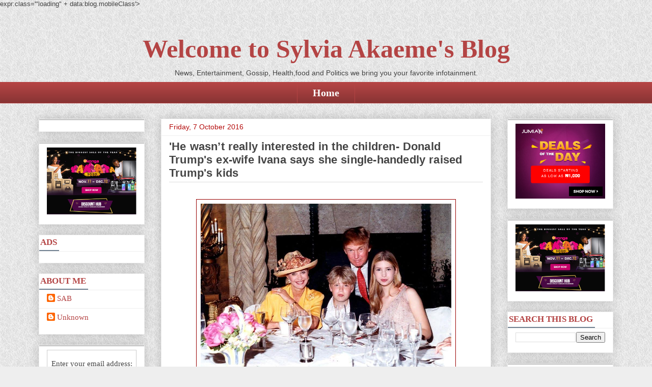

--- FILE ---
content_type: text/html; charset=UTF-8
request_url: https://www.sylviaakaemesblog.com/2016/10/he-wasnt-really-interested-in-children.html
body_size: 22128
content:
<!DOCTYPE html>
<!-- Microdata markup added by Google Structured Data Markup Helper. --><html class='v2' dir='ltr' xmlns='http://www.w3.org/1999/xhtml' xmlns:b='http://www.google.com/2005/gml/b' xmlns:data='http://www.google.com/2005/gml/data' xmlns:expr='http://www.google.com/2005/gml/expr' xmlns:fb='http://www.facebook.com/2008/fbml'>
<head>
<link href='https://www.blogger.com/static/v1/widgets/335934321-css_bundle_v2.css' rel='stylesheet' type='text/css'/>
<script async='async' src='//pagead2.googlesyndication.com/pagead/js/adsbygoogle.js'></script>
<script>
  (adsbygoogle = window.adsbygoogle || []).push({
    google_ad_client: "ca-pub-64352305710694390",
    enable_page_level_ads: true
  });
</script>
<!-- Google Tag Manager -->
<script>(function(w,d,s,l,i){w[l]=w[l]||[];w[l].push({'gtm.start':
new Date().getTime(),event:'gtm.js'});var f=d.getElementsByTagName(s)[0],
j=d.createElement(s),dl=l!='dataLayer'?'&l"='+l:'';j.async=true;j.src=
'https://www.googletagmanager.com/gtm.js?id='+i+dl;f.parentNode.insertBefore(j,f);
})(window,document,'script','dataLayer','GTM-M5LSS2X');</script>
<!-- End Google Tag Manager -->
<script>
  (function(i,s,o,g,r,a,m){i['GoogleAnalyticsObject']=r;i[r]=i[r]||function(){
  (i[r].q=i[r].q||[]).push(arguments)},i[r].l=1*new Date();a=s.createElement(o),
  m=s.getElementsByTagName(o)[0];a.async=1;a.src=g;m.parentNode.insertBefore(a,m)
  })(window,document,'script','https://www.google-analytics.com/analytics.js','ga');
  ga('create', 'UA-68537639-2', 'auto');
  ga('require', 'GTM-M9C5F8C');
  ga('send', 'pageview');
</script>
<style type='text/css'>@font-face{font-family:'Arimo';font-style:normal;font-weight:400;font-display:swap;src:url(//fonts.gstatic.com/s/arimo/v35/P5sfzZCDf9_T_3cV7NCUECyoxNk37cxcDRrBdwcoaaQwpBQ.woff2)format('woff2');unicode-range:U+0460-052F,U+1C80-1C8A,U+20B4,U+2DE0-2DFF,U+A640-A69F,U+FE2E-FE2F;}@font-face{font-family:'Arimo';font-style:normal;font-weight:400;font-display:swap;src:url(//fonts.gstatic.com/s/arimo/v35/P5sfzZCDf9_T_3cV7NCUECyoxNk37cxcBBrBdwcoaaQwpBQ.woff2)format('woff2');unicode-range:U+0301,U+0400-045F,U+0490-0491,U+04B0-04B1,U+2116;}@font-face{font-family:'Arimo';font-style:normal;font-weight:400;font-display:swap;src:url(//fonts.gstatic.com/s/arimo/v35/P5sfzZCDf9_T_3cV7NCUECyoxNk37cxcDBrBdwcoaaQwpBQ.woff2)format('woff2');unicode-range:U+1F00-1FFF;}@font-face{font-family:'Arimo';font-style:normal;font-weight:400;font-display:swap;src:url(//fonts.gstatic.com/s/arimo/v35/P5sfzZCDf9_T_3cV7NCUECyoxNk37cxcAxrBdwcoaaQwpBQ.woff2)format('woff2');unicode-range:U+0370-0377,U+037A-037F,U+0384-038A,U+038C,U+038E-03A1,U+03A3-03FF;}@font-face{font-family:'Arimo';font-style:normal;font-weight:400;font-display:swap;src:url(//fonts.gstatic.com/s/arimo/v35/P5sfzZCDf9_T_3cV7NCUECyoxNk37cxcAhrBdwcoaaQwpBQ.woff2)format('woff2');unicode-range:U+0307-0308,U+0590-05FF,U+200C-2010,U+20AA,U+25CC,U+FB1D-FB4F;}@font-face{font-family:'Arimo';font-style:normal;font-weight:400;font-display:swap;src:url(//fonts.gstatic.com/s/arimo/v35/P5sfzZCDf9_T_3cV7NCUECyoxNk37cxcDxrBdwcoaaQwpBQ.woff2)format('woff2');unicode-range:U+0102-0103,U+0110-0111,U+0128-0129,U+0168-0169,U+01A0-01A1,U+01AF-01B0,U+0300-0301,U+0303-0304,U+0308-0309,U+0323,U+0329,U+1EA0-1EF9,U+20AB;}@font-face{font-family:'Arimo';font-style:normal;font-weight:400;font-display:swap;src:url(//fonts.gstatic.com/s/arimo/v35/P5sfzZCDf9_T_3cV7NCUECyoxNk37cxcDhrBdwcoaaQwpBQ.woff2)format('woff2');unicode-range:U+0100-02BA,U+02BD-02C5,U+02C7-02CC,U+02CE-02D7,U+02DD-02FF,U+0304,U+0308,U+0329,U+1D00-1DBF,U+1E00-1E9F,U+1EF2-1EFF,U+2020,U+20A0-20AB,U+20AD-20C0,U+2113,U+2C60-2C7F,U+A720-A7FF;}@font-face{font-family:'Arimo';font-style:normal;font-weight:400;font-display:swap;src:url(//fonts.gstatic.com/s/arimo/v35/P5sfzZCDf9_T_3cV7NCUECyoxNk37cxcABrBdwcoaaQw.woff2)format('woff2');unicode-range:U+0000-00FF,U+0131,U+0152-0153,U+02BB-02BC,U+02C6,U+02DA,U+02DC,U+0304,U+0308,U+0329,U+2000-206F,U+20AC,U+2122,U+2191,U+2193,U+2212,U+2215,U+FEFF,U+FFFD;}@font-face{font-family:'Syncopate';font-style:normal;font-weight:700;font-display:swap;src:url(//fonts.gstatic.com/s/syncopate/v24/pe0pMIuPIYBCpEV5eFdKvtKqCv5vWVYgV6l-.woff2)format('woff2');unicode-range:U+0100-02BA,U+02BD-02C5,U+02C7-02CC,U+02CE-02D7,U+02DD-02FF,U+0304,U+0308,U+0329,U+1D00-1DBF,U+1E00-1E9F,U+1EF2-1EFF,U+2020,U+20A0-20AB,U+20AD-20C0,U+2113,U+2C60-2C7F,U+A720-A7FF;}@font-face{font-family:'Syncopate';font-style:normal;font-weight:700;font-display:swap;src:url(//fonts.gstatic.com/s/syncopate/v24/pe0pMIuPIYBCpEV5eFdKvtKqBP5vWVYgVw.woff2)format('woff2');unicode-range:U+0000-00FF,U+0131,U+0152-0153,U+02BB-02BC,U+02C6,U+02DA,U+02DC,U+0304,U+0308,U+0329,U+2000-206F,U+20AC,U+2122,U+2191,U+2193,U+2212,U+2215,U+FEFF,U+FFFD;}</style>
<style>.async-hide { opacity: 0 !important} </style>
<script>(function(a,s,y,n,c,h,i,d,e){s.className+=' '+y;h.start=1*new Date;
h.end=i=function(){s.className=s.className.replace(RegExp(' ?'+y),'')};
(a[n]=a[n]||[]).hide=h;setTimeout(function(){i();h.end=null},c);h.timeout=c;
})(window,document.documentElement,'async-hide','dataLayer',4000,
{'GTM-M9C5F8C':true});</script>
<meta content='1BF2CB771B5CB416B8D5CC7FF7245779' name='msvalidate.01'/>
<meta content='2D6BE2C920C9793405D70D483A23E0E1' name='msvalidate.01'/>
<meta content='4p6nttqZrgiIHkKiUssdlXzQKeQ' name='alexaVerifyID'/>
<meta content='article' property='og:type'/>
<meta content='https://blogger.googleusercontent.com/img/b/R29vZ2xl/AVvXsEj67UXfASzZZ4tCSfhvKF6hndKW1kPfGitUBoyC1rFXY_HDThhHOiBQUH_HnYMiJ8zBxSgVnpGryLBo2eHxTSdziD_4nnOLcShQJWzITuOGl2QKMM3vwXjLp-5-dLwLJxqS1sBTuClRUUaf/s72-c/000000.png' property='og:image'/>
<meta content='Welcome to Sylvia Akaeme&#39;s Blog' property='og:site_name'/>
<meta content=' &#39;He wasn’t really interested in the children- Donald Trump&#39;s ex-wife Ivana says she single-handedly raised Trump&#39;s kids' property='og:title'/>
<meta content='&#39;He wasn’t really interested in the children- Donald Trump&#39;s ex-wife Ivana says she single-handedly raised Trump&#39;s kids' name='description'/>
<meta content='width=1100' name='viewport'/>
<meta content='text/html; charset=UTF-8' http-equiv='Content-Type'/>
<meta content='blogger' name='generator'/>
<link href='https://www.sylviaakaemesblog.com/favicon.ico' rel='icon' type='image/x-icon'/>
<link href='https://www.sylviaakaemesblog.com/2016/10/he-wasnt-really-interested-in-children.html' rel='canonical'/>
<link rel="alternate" type="application/atom+xml" title="Welcome to Sylvia Akaeme&#39;s Blog - Atom" href="https://www.sylviaakaemesblog.com/feeds/posts/default" />
<link rel="alternate" type="application/rss+xml" title="Welcome to Sylvia Akaeme&#39;s Blog - RSS" href="https://www.sylviaakaemesblog.com/feeds/posts/default?alt=rss" />
<link rel="service.post" type="application/atom+xml" title="Welcome to Sylvia Akaeme&#39;s Blog - Atom" href="https://www.blogger.com/feeds/7876106964532349551/posts/default" />

<link rel="alternate" type="application/atom+xml" title="Welcome to Sylvia Akaeme&#39;s Blog - Atom" href="https://www.sylviaakaemesblog.com/feeds/7483129622350093341/comments/default" />
<!--Can't find substitution for tag [blog.ieCssRetrofitLinks]-->
<link href='https://blogger.googleusercontent.com/img/b/R29vZ2xl/AVvXsEj67UXfASzZZ4tCSfhvKF6hndKW1kPfGitUBoyC1rFXY_HDThhHOiBQUH_HnYMiJ8zBxSgVnpGryLBo2eHxTSdziD_4nnOLcShQJWzITuOGl2QKMM3vwXjLp-5-dLwLJxqS1sBTuClRUUaf/s1600/000000.png' rel='image_src'/>
<meta content='&#39;He wasn’t really interested in the children- Donald Trump&#39;s ex-wife Ivana says she single-handedly raised Trump&#39;s kids' name='description'/>
<meta content='https://www.sylviaakaemesblog.com/2016/10/he-wasnt-really-interested-in-children.html' property='og:url'/>
<meta content=' &#39;He wasn’t really interested in the children- Donald Trump&#39;s ex-wife Ivana says she single-handedly raised Trump&#39;s kids' property='og:title'/>
<meta content='&#39;He wasn’t really interested in the children- Donald Trump&#39;s ex-wife Ivana says she single-handedly raised Trump&#39;s kids' property='og:description'/>
<meta content='https://blogger.googleusercontent.com/img/b/R29vZ2xl/AVvXsEj67UXfASzZZ4tCSfhvKF6hndKW1kPfGitUBoyC1rFXY_HDThhHOiBQUH_HnYMiJ8zBxSgVnpGryLBo2eHxTSdziD_4nnOLcShQJWzITuOGl2QKMM3vwXjLp-5-dLwLJxqS1sBTuClRUUaf/w1200-h630-p-k-no-nu/000000.png' property='og:image'/>
<title> 'He wasn&#8217;t really interested in the children- Donald Trump's ex-wife Ivana says she single-handedly raised Trump's kids | Welcome to Sylvia Akaeme's Blog</title>
<style id='page-skin-1' type='text/css'><!--
/*
-----------------------------------------------
Blogger Template Style
Name:     Awesome Inc.
Designer: Tina Chen
URL:      tinachen.org
----------------------------------------------- */
#navbar-iframe,#Attribution1 {
height:0px;
visibility:hidden;
display:none
}
/* Variable definitions
====================
<Variable name="keycolor" description="Main Color" type="color" default="#ffffff"/>
<Group description="Page" selector="body">
<Variable name="body.font" description="Font" type="font"
default="normal normal 13px Arial, Tahoma, Helvetica, FreeSans, sans-serif"/>
<Variable name="body.background.color" description="Background Color" type="color" default="#000000"/>
<Variable name="body.text.color" description="Text Color" type="color" default="#ffffff"/>
</Group>
<Group description="Links" selector=".main-inner">
<Variable name="link.color" description="Link Color" type="color" default="#888888"/>
<Variable name="link.visited.color" description="Visited Color" type="color" default="#444444"/>
<Variable name="link.hover.color" description="Hover Color" type="color" default="#cccccc"/>
</Group>
<Group description="Blog Title" selector=".header h1">
<Variable name="header.font" description="Title Font" type="font"
default="normal bold 40px Arial, Tahoma, Helvetica, FreeSans, sans-serif"/>
<Variable name="header.text.color" description="Title Color" type="color" default="#444444" />
<Variable name="header.background.color" description="Header Background" type="color" default="transparent" />
</Group>
<Group description="Blog Description" selector=".header .description">
<Variable name="description.font" description="Font" type="font"
default="normal normal 14px Arial, Tahoma, Helvetica, FreeSans, sans-serif"/>
<Variable name="description.text.color" description="Text Color" type="color"
default="#444444" />
</Group>
<Group description="Tabs Text" selector=".tabs-inner .widget li a">
<Variable name="tabs.font" description="Font" type="font"
default="normal bold 14px Arial, Tahoma, Helvetica, FreeSans, sans-serif"/>
<Variable name="tabs.text.color" description="Text Color" type="color" default="#444444"/>
<Variable name="tabs.selected.text.color" description="Selected Color" type="color" default="#ffffff"/>
</Group>
<Group description="Tabs Background" selector=".tabs-outer .PageList">
<Variable name="tabs.background.color" description="Background Color" type="color" default="#141414"/>
<Variable name="tabs.selected.background.color" description="Selected Color" type="color" default="#444444"/>
<Variable name="tabs.border.color" description="Border Color" type="color" default="#eeeeee"/>
</Group>
<Group description="Date Header" selector=".main-inner .widget h2.date-header, .main-inner .widget h2.date-header span">
<Variable name="date.font" description="Font" type="font"
default="normal normal 14px Arial, Tahoma, Helvetica, FreeSans, sans-serif"/>
<Variable name="date.text.color" description="Text Color" type="color" default="#666666"/>
<Variable name="date.border.color" description="Border Color" type="color" default="#eeeeee"/>
</Group>
<Group description="Post Title" selector="h3.post-title, h4, h3.post-title a">
<Variable name="post.title.font" description="Font" type="font"
default="normal bold 22px Arial, Tahoma, Helvetica, FreeSans, sans-serif"/>
<Variable name="post.title.text.color" description="Text Color" type="color" default="#444444"/>
</Group>
<Group description="Post Background" selector=".post">
<Variable name="post.background.color" description="Background Color" type="color" default="#ffffff" />
<Variable name="post.border.color" description="Border Color" type="color" default="#eeeeee" />
<Variable name="post.border.bevel.color" description="Bevel Color" type="color" default="#eeeeee"/>
</Group>
<Group description="Gadget Title" selector="h2">
<Variable name="widget.title.font" description="Font" type="font"
default="normal bold 14px Arial, Tahoma, Helvetica, FreeSans, sans-serif"/>
<Variable name="widget.title.text.color" description="Text Color" type="color" default="#444444"/>
</Group>
<Group description="Gadget Text" selector=".sidebar .widget">
<Variable name="widget.font" description="Font" type="font"
default="normal normal 14px Arial, Tahoma, Helvetica, FreeSans, sans-serif"/>
<Variable name="widget.text.color" description="Text Color" type="color" default="#444444"/>
<Variable name="widget.alternate.text.color" description="Alternate Color" type="color" default="#666666"/>
</Group>
<Group description="Gadget Links" selector=".sidebar .widget">
<Variable name="widget.link.color" description="Link Color" type="color" default="#b44444"/>
<Variable name="widget.link.visited.color" description="Visited Color" type="color" default="#9c4d46"/>
<Variable name="widget.link.hover.color" description="Hover Color" type="color" default="#ff6060"/>
</Group>
<Group description="Gadget Background" selector=".sidebar .widget">
<Variable name="widget.background.color" description="Background Color" type="color" default="#141414"/>
<Variable name="widget.border.color" description="Border Color" type="color" default="#222222"/>
<Variable name="widget.border.bevel.color" description="Bevel Color" type="color" default="#000000"/>
</Group>
<Group description="Sidebar Background" selector=".column-left-inner .column-right-inner">
<Variable name="widget.outer.background.color" description="Background Color" type="color" default="transparent" />
</Group>
<Group description="Images" selector=".main-inner">
<Variable name="image.background.color" description="Background Color" type="color" default="transparent"/>
<Variable name="image.border.color" description="Border Color" type="color" default="transparent"/>
</Group>
<Group description="Feed" selector=".blog-feeds">
<Variable name="feed.text.color" description="Text Color" type="color" default="#444444"/>
</Group>
<Group description="Feed Links" selector=".blog-feeds">
<Variable name="feed.link.color" description="Link Color" type="color" default="#b44444"/>
<Variable name="feed.link.visited.color" description="Visited Color" type="color" default="#9c4d46"/>
<Variable name="feed.link.hover.color" description="Hover Color" type="color" default="#ff6060"/>
</Group>
<Group description="Pager" selector=".blog-pager">
<Variable name="pager.background.color" description="Background Color" type="color" default="#ffffff" />
</Group>
<Group description="Footer" selector=".footer-outer">
<Variable name="footer.background.color" description="Background Color" type="color" default="#ffffff" />
<Variable name="footer.text.color" description="Text Color" type="color" default="#444444" />
</Group>
<Variable name="title.shadow.spread" description="Title Shadow" type="length" default="-1px"/>
<Variable name="body.background" description="Body Background" type="background"
color="#eeeeee"
default="$(color) none repeat scroll top left"/>
<Variable name="body.background.gradient.cap" description="Body Gradient Cap" type="url"
default="none"/>
<Variable name="body.background.size" description="Body Background Size" type="string" default="auto"/>
<Variable name="tabs.background.gradient" description="Tabs Background Gradient" type="url"
default="none"/>
<Variable name="header.background.gradient" description="Header Background Gradient" type="url" default="none" />
<Variable name="header.padding.top" description="Header Top Padding" type="length" default="22px" />
<Variable name="header.margin.top" description="Header Top Margin" type="length" default="0" />
<Variable name="header.margin.bottom" description="Header Bottom Margin" type="length" default="0" />
<Variable name="widget.padding.top" description="Widget Padding Top" type="length" default="8px" />
<Variable name="widget.padding.side" description="Widget Padding Side" type="length" default="15px" />
<Variable name="widget.outer.margin.top" description="Widget Top Margin" type="length" default="0" />
<Variable name="widget.outer.background.gradient" description="Gradient" type="url" default="none" />
<Variable name="widget.border.radius" description="Gadget Border Radius" type="length" default="0" />
<Variable name="outer.shadow.spread" description="Outer Shadow Size" type="length" default="0" />
<Variable name="date.header.border.radius.top" description="Date Header Border Radius Top" type="length" default="0" />
<Variable name="date.header.position" description="Date Header Position" type="length" default="15px" />
<Variable name="date.space" description="Date Space" type="length" default="30px" />
<Variable name="date.position" description="Date Float" type="string" default="static" />
<Variable name="date.padding.bottom" description="Date Padding Bottom" type="length" default="0" />
<Variable name="date.border.size" description="Date Border Size" type="length" default="0" />
<Variable name="date.background" description="Date Background" type="background" color="transparent"
default="$(color) none no-repeat scroll top left" />
<Variable name="date.first.border.radius.top" description="Date First top radius" type="length" default="0" />
<Variable name="date.last.space.bottom" description="Date Last Space Bottom" type="length"
default="20px" />
<Variable name="date.last.border.radius.bottom" description="Date Last bottom radius" type="length" default="0" />
<Variable name="post.first.padding.top" description="First Post Padding Top" type="length" default="0" />
<Variable name="image.shadow.spread" description="Image Shadow Size" type="length" default="0"/>
<Variable name="image.border.radius" description="Image Border Radius" type="length" default="0"/>
<Variable name="separator.outdent" description="Separator Outdent" type="length" default="15px" />
<Variable name="title.separator.border.size" description="Widget Title Border Size" type="length" default="1px" />
<Variable name="list.separator.border.size" description="List Separator Border Size" type="length" default="1px" />
<Variable name="shadow.spread" description="Shadow Size" type="length" default="0"/>
<Variable name="startSide" description="Side where text starts in blog language" type="automatic" default="left"/>
<Variable name="endSide" description="Side where text ends in blog language" type="automatic" default="right"/>
<Variable name="date.side" description="Side where date header is placed" type="string" default="right"/>
<Variable name="pager.border.radius.top" description="Pager Border Top Radius" type="length" default="0" />
<Variable name="pager.space.top" description="Pager Top Space" type="length" default="1em" />
<Variable name="footer.background.gradient" description="Background Gradient" type="url" default="none" />
<Variable name="mobile.background.size" description="Mobile Background Size" type="string"
default="auto"/>
<Variable name="mobile.background.overlay" description="Mobile Background Overlay" type="string"
default="transparent none repeat scroll top left"/>
<Variable name="mobile.button.color" description="Mobile Button Color" type="color" default="#ffffff" />
*/
/* Content
----------------------------------------------- */
body {
font: normal normal 13px Arial, Tahoma, Helvetica, FreeSans, sans-serif;
color: #444444;
background: #eeeeee url(https://blogger.googleusercontent.com/img/b/R29vZ2xl/AVvXsEg4j9J3Z9oEeT4LE2pvqoii1gJ3QBhDTIc06h0EVXSNMiREcFiLyg2VLLn3TzMTJfYMC97omcEK9WhQsS6wASR2OIOFsGIKg_w8JQv5FyOm4q4ZiAsVygEDL0ptgmond7wTFIKO2Iaev9M/s0/grey_sandbag.png) repeat scroll top left;
}
html body .content-outer {
min-width: 0;
max-width: 100%;
width: 100%;
}
a:link {
text-decoration: none;
color: #b44444;
}
a:visited {
text-decoration: none;
color: #9c4d46;
}
a:hover {
text-decoration: underline;
color: #ff6060;
}
.body-fauxcolumn-outer .cap-top {
position: absolute;
z-index: 1;
height: 276px;
width: 100%;
background: transparent none repeat-x scroll top left;
_background-image: none;
}
#blog-pager{clear:both;margin:30px auto;text-align:center; padding: 7px; }
.blog-pager {background: none;}
.displaypageNum a,.showpage a,.pagecurrent{font-size: 12px;padding: 5px 12px;margin-right:5px; color: #222; background-color:#eee; border: 1px solid #EEEEEE;}
.displaypageNum a:hover,.showpage a:hover, .pagecurrent{background:#E5E5E5;text-decoration:none;color: #222;}
#blog-pager .pagecurrent{font-weight:bold;color: #fff;background:#DB4920;}
.showpageOf{display:none!important}
#blog-pager .pages{border:none;}
/* Columns
----------------------------------------------- */
.content-inner {
padding: 0;
}
.header-inner .section {
margin: 0 16px;
}
.tabs-inner .section {
margin: 0 16px;
}
.main-inner {
padding-top: 30px;
}
.main-inner .column-center-inner,
.main-inner .column-left-inner,
.main-inner .column-right-inner {
padding: 0 5px;
}
*+html body .main-inner .column-center-inner {
margin-top: -30px;
}
#layout .main-inner .column-center-inner {
margin-top: 0;
}
/* Header
----------------------------------------------- */
.header-outer {
margin: 0 0 0 0;
background: transparent none repeat scroll 0 0;
}
.Header h1 {
font: normal bold 50px Pacifico;
color: #b44444;
text-shadow: 0 0 -1px #000000;
}
.Header h1 a {
color: #b44444;
}
.Header .description {
font: normal normal 14px Arial, Tahoma, Helvetica, FreeSans, sans-serif;
color: #444444;
}
.header-inner .Header .titlewrapper,
.header-inner .Header .descriptionwrapper {
padding-left: 0;
padding-right: 0;
margin-bottom: 0;
}
.header-inner .Header .titlewrapper {
padding-top: 22px;
}
/* Tabs
----------------------------------------------- */
.tabs-outer {
overflow: hidden;
position: relative;
background: #b44444 url(//www.blogblog.com/1kt/awesomeinc/tabs_gradient_light.png) repeat scroll 0 0;
}
#layout .tabs-outer {
overflow: visible;
}
.tabs-cap-top, .tabs-cap-bottom {
position: absolute;
width: 100%;
border-top: 1px solid #b44444;
}
.tabs-cap-bottom {
bottom: 0;
}
.tabs-inner .widget li a {
display: inline-block;
margin: 0;
padding: .6em 1.5em;
font: normal bold 20px Molengo;
color: #ffffff;
border-top: 1px solid #b44444;
border-bottom: 1px solid #b44444;
border-left: 1px solid #b44444;
height: 16px;
line-height: 16px;
}
.tabs-inner .widget li:last-child a {
border-right: 1px solid #b44444;
}
.tabs-inner .widget li.selected a, .tabs-inner .widget li a:hover {
background: #b44444 url(//www.blogblog.com/1kt/awesomeinc/tabs_gradient_light.png) repeat-x scroll 0 -100px;
color: #ffffff;
}
/* Headings
----------------------------------------------- */
h2 {
font: normal bold 14px Arial, Tahoma, Helvetica, FreeSans, sans-serif;
color: #444444;
}
/* Widgets
----------------------------------------------- */
.main-inner .section {
margin: 0 27px;
padding: 0;
}
.main-inner .column-left-outer,
.main-inner .column-right-outer {
margin-top: 0;
}
#layout .main-inner .column-left-outer,
#layout .main-inner .column-right-outer {
margin-top: 0;
}
.main-inner .column-left-inner,
.main-inner .column-right-inner {
background: transparent none repeat 0 0;
-moz-box-shadow: 0 0 0 rgba(0, 0, 0, .2);
-webkit-box-shadow: 0 0 0 rgba(0, 0, 0, .2);
-goog-ms-box-shadow: 0 0 0 rgba(0, 0, 0, .2);
box-shadow: 0 0 0 rgba(0, 0, 0, .2);
-moz-border-radius: 0;
-webkit-border-radius: 0;
-goog-ms-border-radius: 0;
border-radius: 0;
}
#layout .main-inner .column-left-inner,
#layout .main-inner .column-right-inner {
margin-top: 0;
}
.sidebar .widget {
font: normal normal 14px Arial, Tahoma, Helvetica, FreeSans, sans-serif;
color: #444444;
}
.sidebar .widget a:link {
color: #b44444;
}
.sidebar .widget a:visited {
color: #9c4d46;
}
.sidebar .widget a:hover {
color: #ff6060;
}
.sidebar .widget h2 {
text-shadow: 0 0 -1px #000000;
}
.main-inner .widget {
background-color: #ffffff;
border: 1px solid #eeeeee;
padding: 0 15px 15px;
margin: 20px -16px;
-moz-box-shadow: 0 0 20px rgba(0, 0, 0, .2);
-webkit-box-shadow: 0 0 20px rgba(0, 0, 0, .2);
-goog-ms-box-shadow: 0 0 20px rgba(0, 0, 0, .2);
box-shadow: 0 0 20px rgba(0, 0, 0, .2);
-moz-border-radius: 0;
-webkit-border-radius: 0;
-goog-ms-border-radius: 0;
border-radius: 0;
}
.main-inner .widget h2 {
margin: 0 -15px;
padding: .6em 15px .5em;
border-bottom: 1px solid transparent;
}
.footer-inner .widget h2 {
padding: 0 0 .4em;
border-bottom: 1px solid transparent;
}
.main-inner .widget h2 + div, .footer-inner .widget h2 + div {
border-top: 1px solid #eeeeee;
padding-top: 8px;
}
.main-inner .widget .widget-content {
margin: 0 -15px;
padding: 7px 15px 0;
}
.main-inner .widget ul, .main-inner .widget #ArchiveList ul.flat {
margin: -8px -15px 0;
padding: 0;
list-style: none;
}
.main-inner .widget #ArchiveList {
margin: -8px 0 0;
}
.main-inner .widget ul li, .main-inner .widget #ArchiveList ul.flat li {
padding: .5em 15px;
text-indent: 0;
color: #666666;
border-top: 1px solid #eeeeee;
border-bottom: 1px solid transparent;
}
.main-inner .widget #ArchiveList ul li {
padding-top: .25em;
padding-bottom: .25em;
}
.main-inner .widget ul li:first-child, .main-inner .widget #ArchiveList ul.flat li:first-child {
border-top: none;
}
.main-inner .widget ul li:last-child, .main-inner .widget #ArchiveList ul.flat li:last-child {
border-bottom: none;
}
.post-body {
position: relative;
}
.main-inner .widget .post-body ul {
padding: 0 2.5em;
margin: .5em 0;
list-style: disc;
}
.main-inner .widget .post-body ul li {
padding: 0.25em 0;
margin-bottom: .25em;
color: #444444;
border: none;
}
.footer-inner .widget ul {
padding: 0;
list-style: none;
}
.widget .zippy {
color: #666666;
}
/* Posts
----------------------------------------------- */
body .main-inner .Blog {
padding: 0;
margin-bottom: 1em;
background-color: transparent;
border: none;
-moz-box-shadow: 0 0 0 rgba(0, 0, 0, 0);
-webkit-box-shadow: 0 0 0 rgba(0, 0, 0, 0);
-goog-ms-box-shadow: 0 0 0 rgba(0, 0, 0, 0);
box-shadow: 0 0 0 rgba(0, 0, 0, 0);
}
.main-inner .section:last-child .Blog:last-child {
padding: 0;
margin-bottom: 1em;
}
.main-inner .widget h2.date-header {
margin: 0 -15px 1px;
padding: 0 0 0 0;
font: normal normal 14px Arial, Tahoma, Helvetica, FreeSans, sans-serif;
color: #b40b0b;
background: transparent none no-repeat scroll top left;
border-top: 0 solid #eeeeee;
border-bottom: 1px solid transparent;
-moz-border-radius-topleft: 0;
-moz-border-radius-topright: 0;
-webkit-border-top-left-radius: 0;
-webkit-border-top-right-radius: 0;
border-top-left-radius: 0;
border-top-right-radius: 0;
position: static;
bottom: 100%;
right: 15px;
text-shadow: 0 0 -1px #000000;
}
.main-inner .widget h2.date-header span {
font: normal normal 14px Arial, Tahoma, Helvetica, FreeSans, sans-serif;
display: block;
padding: .5em 15px;
border-left: 0 solid #eeeeee;
border-right: 0 solid #eeeeee;
}
.date-outer {
position: relative;
margin: 30px 0 20px;
padding: 0 15px;
background-color: #ffffff;
border: 1px solid #eeeeee;
-moz-box-shadow: 0 0 20px rgba(0, 0, 0, .2);
-webkit-box-shadow: 0 0 20px rgba(0, 0, 0, .2);
-goog-ms-box-shadow: 0 0 20px rgba(0, 0, 0, .2);
box-shadow: 0 0 20px rgba(0, 0, 0, .2);
-moz-border-radius: 0;
-webkit-border-radius: 0;
-goog-ms-border-radius: 0;
border-radius: 0;
}
.date-outer:first-child {
margin-top: 0;
}
.date-outer:last-child {
margin-bottom: 20px;
-moz-border-radius-bottomleft: 0;
-moz-border-radius-bottomright: 0;
-webkit-border-bottom-left-radius: 0;
-webkit-border-bottom-right-radius: 0;
-goog-ms-border-bottom-left-radius: 0;
-goog-ms-border-bottom-right-radius: 0;
border-bottom-left-radius: 0;
border-bottom-right-radius: 0;
}
.date-posts {
margin: 0 -15px;
padding: 0 15px;
clear: both;
}
.post-outer, .inline-ad {
border-top: 1px solid #eeeeee;
margin: 0 -15px;
padding: 15px 15px;
}
.post-outer {
padding-bottom: 10px;
}
.post-outer:first-child {
padding-top: 0;
border-top: none;
}
.post-outer:last-child, .inline-ad:last-child {
border-bottom: none;
}
.post-body {
position: relative;
}
.post-body img {
padding: 8px;
background: transparent;
border: 1px solid transparent;
-moz-box-shadow: 0 0 0 rgba(0, 0, 0, .2);
-webkit-box-shadow: 0 0 0 rgba(0, 0, 0, .2);
box-shadow: 0 0 0 rgba(0, 0, 0, .2);
-moz-border-radius: 0;
-webkit-border-radius: 0;
border-radius: 0;
}
h3.post-title, h4 {
font: normal bold 22px Arial, Tahoma, Helvetica, FreeSans, sans-serif;
color: #444444;
}
h3.post-title a {
font: normal bold 22px Arial, Tahoma, Helvetica, FreeSans, sans-serif;
color: #444444;
}
h3.post-title a:hover {
color: #ff6060;
text-decoration: underline;
}
.post-header {
margin: 0 0 1em;
}
.post-body {
line-height: 1.4;
}
.post-outer h2 {
color: #444444;
}
.post-footer {
margin: 1.5em 0 0;
}
#blog-pager {
padding: 15px;
font-size: 120%;
background-color: #ffffff;
border: 1px solid #eeeeee;
-moz-box-shadow: 0 0 20px rgba(0, 0, 0, .2);
-webkit-box-shadow: 0 0 20px rgba(0, 0, 0, .2);
-goog-ms-box-shadow: 0 0 20px rgba(0, 0, 0, .2);
box-shadow: 0 0 20px rgba(0, 0, 0, .2);
-moz-border-radius: 0;
-webkit-border-radius: 0;
-goog-ms-border-radius: 0;
border-radius: 0;
-moz-border-radius-topleft: 0;
-moz-border-radius-topright: 0;
-webkit-border-top-left-radius: 0;
-webkit-border-top-right-radius: 0;
-goog-ms-border-top-left-radius: 0;
-goog-ms-border-top-right-radius: 0;
border-top-left-radius: 0;
border-top-right-radius-topright: 0;
margin-top: 1em;
}
.blog-feeds, .post-feeds {
margin: 1em 0;
text-align: center;
color: #444444;
}
.blog-feeds a, .post-feeds a {
color: #b44444;
}
.blog-feeds a:visited, .post-feeds a:visited {
color: #9c4d46;
}
.blog-feeds a:hover, .post-feeds a:hover {
color: #ff6060;
}
.post-outer .comments {
margin-top: 2em;
}
/* Comments
----------------------------------------------- */
.comments .comments-content .icon.blog-author {
background-repeat: no-repeat;
background-image: url([data-uri]);
}
.comments .comments-content .loadmore a {
border-top: 1px solid #b44444;
border-bottom: 1px solid #b44444;
}
.comments .continue {
border-top: 2px solid #b44444;
}
/* Footer
----------------------------------------------- */
.footer-outer {
margin: -20px 0 -1px;
padding: 20px 0 0;
color: #ffffff;
overflow: hidden;
}
.footer-fauxborder-left {
border-top: 1px solid #eeeeee;
background: #222222 none repeat scroll 0 0;
-moz-box-shadow: 0 0 20px rgba(0, 0, 0, .2);
-webkit-box-shadow: 0 0 20px rgba(0, 0, 0, .2);
-goog-ms-box-shadow: 0 0 20px rgba(0, 0, 0, .2);
box-shadow: 0 0 20px rgba(0, 0, 0, .2);
margin: 0 -20px;
}
/* Mobile
----------------------------------------------- */
body.mobile {
background-size: auto;
}
.mobile .body-fauxcolumn-outer {
background: transparent none repeat scroll top left;
}
*+html body.mobile .main-inner .column-center-inner {
margin-top: 0;
}
.mobile .main-inner .widget {
padding: 0 0 15px;
}
.mobile .main-inner .widget h2 + div,
.mobile .footer-inner .widget h2 + div {
border-top: none;
padding-top: 0;
}
.mobile .footer-inner .widget h2 {
padding: 0.5em 0;
border-bottom: none;
}
.mobile .main-inner .widget .widget-content {
margin: 0;
padding: 7px 0 0;
}
.mobile .main-inner .widget ul,
.mobile .main-inner .widget #ArchiveList ul.flat {
margin: 0 -15px 0;
}
.mobile .main-inner .widget h2.date-header {
right: 0;
}
.mobile .date-header span {
padding: 0.4em 0;
}
.mobile .date-outer:first-child {
margin-bottom: 0;
border: 1px solid #eeeeee;
-moz-border-radius-topleft: 0;
-moz-border-radius-topright: 0;
-webkit-border-top-left-radius: 0;
-webkit-border-top-right-radius: 0;
-goog-ms-border-top-left-radius: 0;
-goog-ms-border-top-right-radius: 0;
border-top-left-radius: 0;
border-top-right-radius: 0;
}
.mobile .date-outer {
border-color: #eeeeee;
border-width: 0 1px 1px;
}
.mobile .date-outer:last-child {
margin-bottom: 0;
}
.mobile .main-inner {
padding: 0;
}
.mobile .header-inner .section {
margin: 0;
}
.mobile .post-outer, .mobile .inline-ad {
padding: 5px 0;
}
.mobile .tabs-inner .section {
margin: 0 10px;
}
.mobile .main-inner .widget h2 {
margin: 0;
padding: 0;
}
.mobile .main-inner .widget h2.date-header span {
padding: 0;
}
.mobile .main-inner .widget .widget-content {
margin: 0;
padding: 7px 0 0;
}
.mobile #blog-pager {
border: 1px solid transparent;
background: #222222 none repeat scroll 0 0;
}
.mobile .main-inner .column-left-inner,
.mobile .main-inner .column-right-inner {
background: transparent none repeat 0 0;
-moz-box-shadow: none;
-webkit-box-shadow: none;
-goog-ms-box-shadow: none;
box-shadow: none;
}
.mobile .date-posts {
margin: 0;
padding: 0;
}
.mobile .footer-fauxborder-left {
margin: 0;
border-top: inherit;
}
.mobile .main-inner .section:last-child .Blog:last-child {
margin-bottom: 0;
}
.mobile-index-contents {
color: #444444;
}
.mobile .mobile-link-button {
background: #b44444 url(//www.blogblog.com/1kt/awesomeinc/tabs_gradient_light.png) repeat scroll 0 0;
}
.mobile-link-button a:link, .mobile-link-button a:visited {
color: #ffffff;
}
.mobile .tabs-inner .PageList .widget-content {
background: transparent;
border-top: 1px solid;
border-color: #b44444;
color: #ffffff;
}
.mobile .tabs-inner .PageList .widget-content .pagelist-arrow {
border-left: 1px solid #b44444;
}
.Header h1, .description {
text-align: center;
}
.readmore a {
background: none repeat scroll 0 0 #B44444;
color: #ffffff;
display: inline;
font-size: 15px;
font-weight: 400;
line-height: 14px;
margin-right: 12px;
padding: 2px 5px !important;
text-decoration: none;
text-indent: 0;
text-transform: uppercase;
}
/* Centre Navigation */
.tabs .widget li, .tabs .widget li{
display: inline;
float: none;}
/* Background & Border of Navigation */
.tabs-inner .widget ul {
text-align: center !important;
}
.post-title {
border-bottom: 1px solid #dcdcdc;
color: #555555;
font-family: lora;
font-size: 37px;
font-weight: bold;
letter-spacing: 0.2px;
line-height: 48px;
margin-bottom: 15px;
padding-bottom: 4px;
word-spacing: 0.8px;
}
.post-body {
color: #394248;
font-family: source sans pro;
font-size: 17px;
font-weight: 300;
letter-spacing: 0.1px;
line-height: 26.5px;
width: 100%;
}
.sidebar .widget h2 {
border-bottom: 2px solid #708090;
color: #B44444;
display: inline-block;
font-family: asap;
font-size: 17px;
font-weight: 700;
padding: 4px 4px 5px 2px;
text-align: left;
text-transform: uppercase;
}
.sidebar .widget-content {
border-top: 2px solid #c0c0c0;
color: #454545;
font-family: Lora;
font-size: 15px;
margin-top: -2px;
padding: 10px 10px 10px 0px;
}
.footer-inner .widget h2 {
border-bottom: 2px solid #708090;
color: #B44444;
display: inline-block;
font-family: asap;
font-size: 17px;
font-weight: 700;
padding: 4px 4px 5px 2px;
text-align: left;
text-transform: uppercase;
}
.footer-inner .widget-content {
border-top: 2px solid #c0c0c0;
color: #fff;
font-family: Lora;
font-size: 15px;
margin-top: -2px;
padding: 10px 10px 10px 0px;
}
#search-button {
background: url("https://blogger.googleusercontent.com/img/b/R29vZ2xl/AVvXsEg9J7qwL45imPYMv2XhhdgRSK9j5axwJPVxR898tvkxsT4jNsMNZem7qXKQRfQs27wZzRwMgTpq6GWDxSzNUmdpbDxkjQj_91Q3V9-IcFvxLNG_AyoNUkHc0DxKL-1s2BacmeLgrYDdj4M/s1600/search-button.jpg") no-repeat scroll center center #B44444;
border: 2px solid #708090;
cursor: pointer;
height: 32px;
margin-top: 1px;
position: absolute;
right: 20px;
text-align: center;
top: 0;
width: 60px;
}
#search-box input[type="text"] {
border: 1px solid #708090;
color: #222222;
background-color: #eeeeee;
font-family: source sans pro;
font-size: 15px;
height: 26px;
outline: medium none;
padding: 2px 0 0 18px;
width: 181px;
}
#search-form {
background-color: #FFFFFF;
height: 30px;
margin-top: 2px;
overflow: hidden;
width: 200px;
}
#search-box {
display: block;
float: right;
margin: 4px 30px 0 0;
max-width: 245px;
position: relative;
width: 100%;
}
#search-text {
border-width: 0;
}
.recentsbylabels ul {
list-style: outside none none;
padding-left: 0;
}
#labeling_with_thumbs .clearfix {
display: inline-block;
margin-bottom: 8px;
width: 100%;
}
.recentsbylabels {
padding-top: 5px;
}
.postingthumb {
float: left;
height: 68px;
padding-right: 12px;
width: 25%;
}
.recentsbylabels .postingthumb .label_thumb {
height: 60px;
width: 100%;
}
.recentslabels {
padding-top: 8px;
}
.recentslabels .clearfix {
margin-bottom: 3px !important;
}
.recentslabels .posttitle a {
font-size: 15px;
letter-spacing: 0;
padding-top: 0;
}
.recentslabels ul {
padding-left: 0;
}
.recentsbylabels .posttitle a {
color: #ffffff;
display: block;
font-family: lora;
font-size: 14px !important;
line-height: 19px !important;
padding-bottom: 2px;
padding-top: 5px;
padding-right: 30px;
}
#LinkList1 ul li, #LinkList2 ul li, #Feed1 ul li {
color:#444; /* set color of list item to a dark gray */
list-style:none; /* if you&#8217;re not already using a reset */
border :none;
padding: 0px 0px 0px 1.25em;
margin: 0px;
line-height: 1.2;
}
#LinkList1 ul li:before, #LinkList2 ul li:before, #Feed1 ul li:before {
color:#000000; /* set color to black */
content:"\2022"; /* /2022 is the numerical unicode for &bull; */
font-size:1.5em; /* set the font-size of the bullet if necessary. Make sure to use em or %*/
padding-right:.25em; /* give the bullet some padding from the text Make sure to use em*/
position:relative;
top:.1em; /* set the vertical position of the bullet if necessary. Make sure to use em or % */
}
.cap-bottom, .cap-bottom .cap-left {
float: right;
}.mobile .blogger-iframe-colorize {
display: block !important;
}
.blogger-iframe-colorize {
display: block !important;
}
.oblog-responsive-728-adunit { width: 300px; height: 250px; }
@media(min-width: 500px) { .oblog-responsive-728-adunit { width: 468px; height: 60px; } }
@media(min-width: 800px) { .oblog-responsive-728-adunit { width: 728px; height: 90px; } }
@media screen and (max-width: 499px) { .oblog-responsive-728-adunit { width: 300px; height: 250px; } }
.obresponsive { width: 300px; height: 50px; }
@media(min-width: 500px) { .obresponsive { width: 468px; height: 60px; } }
@media(min-width: 800px) { .obresponsive { width: 728px; height: 90px; } }
@media screen and (max-width: 499px) { .obresponsive { width: 300px; height: 50px; } }
.author-avatar img{border:1px solid #ccc;padding:4px;background:#fff;float:left;margin:0 10px 5px 0;border:50%;box-shadow:0 0 3px 0 #b5b5b5;-moz-box-shadow:0 0 3px 0 #b5b5b5;-webkit-box-shadow:0 0 3px 0 #b5b5b5}
#author-box h3 {
padding-bottom: 5px;
border-bottom: 4px solid #333;
font-size: 18px;
color:#222;
font-family: Oswald,arial,Georgia,serif;
}
.post blockquote p{margin:.75em 0}
.post blockquote{line-height:1.6em;padding: 10px 15px;
border-left: 8px solid #8398C5;
padding-left: 20px;
margin: 15px 10px 15px 20px;
font-size: 18px;}
.post-body blockquote{line-height:1.3em}
.connect {
font-size: 15px !important;
}
.connect img {
margin: 8px 7px 10px 6px;
height: 28px;
width: 28px;
}
.emailtext {
background: url("https://blogger.googleusercontent.com/img/b/R29vZ2xl/AVvXsEjqLSCgtzZmYFAWu7HIYRYMrSypHMCdhygJBsbxg7ZFmjdOPUY3ZENKznkBW8K1pF1PbBLrC3xvIvWA65t9EFyzhcfJOZ_JyEc_prpOLVb71xqjmC1xJ9ordQde7brfuTwmNkDOaFonrxM/s1600/email.png") no-repeat scroll 7px 6px transparent;
border: 1px solid #98A0A9;
height: 25px;
padding-left: 33px;
width: 75%;
font-family: source sans pro;
font-size: 16px;
color: #151515;
letter-spacing: 0.2px;
}
.emailform {
font-size: 16px;
margin-left: 8px;
margin-top: 8px;
letter-spacing: 0.4px;
font-family: Lora;
}
.emailtop {
margin-left: 8px;
margin-bottom: 12px;
}
.emailsub {
background: #666666;
border: medium none !important;
color: #FFFFFF;
cursor: pointer;
font-family: source sans pro;
font-size: 17px;
letter-spacing: 0.4px;
padding: 3px 8px;
}
.emailtop p {
margin-bottom: 14px !important;
margin-top: 12px !important;
}
.jump-link{ display:none }
a.tooltip{font-family:arial;font-weight:700}a.tooltip span{position:absolute;width:120px;color:#FFF;background:#111;height:30px;line-height:30px;text-align:center;visibility:hidden;border-radius:6px;top:-40px;margin-left:-60px!important}a.tooltip span:after{content:'';position:absolute;top:100%;left:50%;margin-left:-8px;width:0;height:0;border-top:8px solid #111;border-right:8px solid transparent;border-left:8px solid transparent}a:hover.tooltip span{visibility:visible;bottom:30px;left:50%;margin-left:-76px;z-index:999}.social-tooltip a{display:inline-block;position:relative}.social-tooltip a:hover{opacity:.8}.facebooktip{background:url(https://lh3.googleusercontent.com/blogger_img_proxy/AEn0k_s3KKWQKqw_lz0mXGMddL3ekSMri-lXXf8Lh4qepzLKKQZmMyB06Ygb9c-V22G7xWMqQN41OFMbkNiOV_txVp9dH_jmM8SRQnx2guadDKKjFUrmzOgiJxwvpCBKSyRQ8kGs9_4oMjtQUA=s0-d) no-repeat;height:30px;width:30px}.twittertip{background:url(https://lh3.googleusercontent.com/blogger_img_proxy/AEn0k_seuvmARY0oGE8xjTYmSHMlAwkr895kmq4AZcRnK-0RKVWlGZboxBMxT8rgk6hDOzx0rzIzi0zB61hXKKDX6vG1Hsuwyx2QwiLb747LXoP3VJhcZm1zlf6dViFdsfypLlKsFLStAgdg=s0-d) no-repeat;height:30px;width:30px}.google_tip{background:url(https://lh3.googleusercontent.com/blogger_img_proxy/AEn0k_u4P6bdTs77vJqLWKYoHjIjhF3sOjNlqAqiknZQIjerwsdm-2T7d1Q4Evdmgd9yE3oJDMJFdzrsms4IgrcTvehNQ-oLVRfqXDmLCI13FV85bMxcWr21mhrIdSym4_p-eV1KBLcaQ-Q=s0-d) no-repeat;height:30px;width:30px}.linkedin_tip{background:url(https://googledrive.com/host/0B8D3MQmcZTyvdUROT0NwNkFLaU0/) no-repeat;height:30px;width:30px}.pinterest_tip{background:url(https://lh3.googleusercontent.com/blogger_img_proxy/AEn0k_sOKshemdh-xRZAklsV-5AAisbQjqj8CIFD4uk_60HvTxhYqXXMxBnGJIeEFdaZ9uk5sLu1GvqR4sTVnfz7qRvZfhZCF7Wq4sTx7QXoBpi3AFpfLrSVvFpmgelS1ik2-gR2ynd1orwTk0w=s0-d) no-repeat;height:30px;width:30px}.rss_tip{background:url(https://lh3.googleusercontent.com/blogger_img_proxy/AEn0k_tAfgy_PWtwoPkx0CBekafVM34MjjP3srD4QO16laMIbM5xOAiX8O29C00BNrxbgO4gn-w292d2qoo7t9anZJLt8_-WNR5N8QoZcbE84hyUOAcXWjQgD95nrokYiHrgFXr_JFU=s0-d) no-repeat;height:30px;width:30px}
#myfooterlinks2 a:link, #myfooterlinks2 a:visited {
color : #ffffff;
}
.footer-outer a:link,
.footer-outer a:visited {
color : #ffffff;
}
.postthumb {
padding: 5px;
float:left;
border: 1px solid #eeeeee;
}
#header-inner {
background-position: center !important;
width: 100% !important;
text-align: center;
}
#header-inner img {
margin: auto;
}
#HTML3 {
margin-top: 15px;}
#HTML1 {
margin-top: 15px;
}
#related-posts {
float : left;
width : 350px;
margin-top:20px;
margin-left : 5px;
margin-bottom:20px;
font : 11px Verdana;
margin-bottom:10px;
}
#related-posts .widget {
list-style-type : none;
margin : 5px 0 5px 0;
padding : 0;
}
#related-posts .widget h2, #related-posts h2 {
font-size : 20px;
font-weight : normal;
margin : 5px 7px 0;
padding : 0 0 5px;
}
#related-posts a {
text-decoration : none;
}
#related-posts a:hover {
text-decoration : none;
}
#related-posts ul {
border : medium none;
margin : 10px;
padding : 0;
}
#related-posts ul li {
display : block;
background:url(https://blogger.googleusercontent.com/img/b/R29vZ2xl/AVvXsEjty6lfWgYj8-jNFEzabjASfpPphH82XxqzE-LtRkip9Bkjs4TLWu9BZha0UR8CQr8mRbRtSozl-bUtA4NCULumrwF1waNiIKAmlR66yhF0G8xsRlp2H-b8p7-CSEoeEP5SW8I5YySUnu0/s200/greentickbullet.png) no-repeat 0 0;
margin : 0;
padding-top : 0;
padding-right : 0;
padding-bottom : 1px;
padding-left : 21px;
margin-bottom : 5px;
line-height : 2em;
border-bottom:1px dotted #cccccc;
}
#HTML10{
display : none;
}
@media all and (max-width: 360px)  {
#HTML10{
display : block;
}
}
#blog-pager{clear:both;margin:30px auto;text-align:center; padding: 7px; }
.blog-pager {background: none;}
.displaypageNum a,.showpage a,.pagecurrent{font-size: 12px;padding: 5px 12px;margin-right:5px; color: #222; background-color:#eee; border: 1px solid #EEEEEE;}
.displaypageNum a:hover,.showpage a:hover, .pagecurrent{background:#E5E5E5;text-decoration:none;color: #222;}
#blog-pager .pagecurrent{font-weight:bold;color: #fff;background:#DB4920;}
.showpageOf{display:none!important}
#blog-pager .pages{border:none;}
/****WC Guest Blogger Widget*****/
.mbw-author-box {
background: #f6e4db;
margin: 5px 0 20px 0;
padding: 12px;
border: 1px solid #e3e3e3;
border-radius:5px;
box-shadow:2px 2px 1px #e3e3e3;
overflow: hidden;
color: #3b3b3b;
font-size: 14px;
font-family: Arial, Tahoma, Verdana;
line-height: 1.6em;
}
/****www.waplordcrib.com*****/
.mbw-author-box p {
margin: 0px;
padding: 0px;
}
.mbw-author-box img {
background: #FFFFFF;
float: left;
margin: 0 10px 0 0;
padding: 5px;
border: 3px solid #e3e3e3;
}
--></style>
<style id='template-skin-1' type='text/css'><!--
body {
min-width: 1160px;
}
.content-outer, .content-fauxcolumn-outer, .region-inner {
min-width: 1160px;
max-width: 1160px;
_width: 1160px;
}
.main-inner .columns {
padding-left: 240px;
padding-right: 240px;
}
.main-inner .fauxcolumn-center-outer {
left: 240px;
right: 240px;
/* IE6 does not respect left and right together */
_width: expression(this.parentNode.offsetWidth -
parseInt("240px") -
parseInt("240px") + 'px');
}
.main-inner .fauxcolumn-left-outer {
width: 240px;
}
.main-inner .fauxcolumn-right-outer {
width: 240px;
}
.main-inner .column-left-outer {
width: 240px;
right: 100%;
margin-left: -240px;
}
.main-inner .column-right-outer {
width: 240px;
margin-right: -240px;
}
#layout {
min-width: 0;
}
#layout .content-outer {
min-width: 0;
width: 800px;
}
#layout .region-inner {
min-width: 0;
width: auto;
}
--></style>
<script type='text/javascript'>
        (function(i,s,o,g,r,a,m){i['GoogleAnalyticsObject']=r;i[r]=i[r]||function(){
        (i[r].q=i[r].q||[]).push(arguments)},i[r].l=1*new Date();a=s.createElement(o),
        m=s.getElementsByTagName(o)[0];a.async=1;a.src=g;m.parentNode.insertBefore(a,m)
        })(window,document,'script','https://www.google-analytics.com/analytics.js','ga');
        ga('create', 'UA-68537639-2', 'auto', 'blogger');
        ga('blogger.send', 'pageview');
      </script>
<script type='text/javascript'>
posts_no_thumb_sum = 390;
posts_thumb_sum = 200;
img_thumb_height = 120;
img_thumb_width = 120;
</script>
<script type='text/javascript'>
//<![CDATA[
function removeHtmlTag(strx,chop){
if(strx.indexOf("<")!=-1)
{
var s = strx.split("<");
for(var i=0;i<s.length;i++){
if(s[i].indexOf(">")!=-1){
s[i] = s[i].substring(s[i].indexOf(">")+1,s[i].length);
}
}
strx = s.join("");
}
chop = (chop < strx.length-1) ? chop : strx.length-2;
while(strx.charAt(chop-1)!=' ' && strx.indexOf(' ',chop)!=-1) chop++;
strx = strx.substring(0,chop-1);
return strx+'...';
}
function createSummaryAndThumb(pID, pURL, pTITLE){
var div = document.getElementById(pID);
var imgtag = "";
var img = div.getElementsByTagName("img");
var summ = posts_no_thumb_sum;
if(img.length>=1) {
imgtag = '<span class="posts-thumb" style="float:left; margin-right: 10px;"><a href="'+ pURL +'" title="'+ pTITLE+'"><img src="'+img[0].src+'" width="'+img_thumb_width+'px" height="'+img_thumb_height+'px" /></a></span>';
summ = posts_thumb_sum;
}

var summary = imgtag + '<div>' + removeHtmlTag(div.innerHTML,summ) + '</div>';
div.innerHTML = summary;
}
//]]>
</script>
<script type='text/javascript'>
//<![CDATA[
var relatedTitles = new Array();
var relatedTitlesNum = 0;
var relatedUrls = new Array();
function related_results_labels(json) {
for (var i = 0; i < json.feed.entry.length; i++) {
var entry = json.feed.entry[i];
relatedTitles[relatedTitlesNum] = entry.title.$t;
for (var k = 0; k < entry.link.length; k++) {
if (entry.link[k].rel == 'alternate') {
relatedUrls[relatedTitlesNum] = entry.link[k].href;
relatedTitlesNum++;
break;
}
}
}
}
function removeRelatedDuplicates() {
var tmp = new Array(0);
var tmp2 = new Array(0);
for(var i = 0; i < relatedUrls.length; i++) {
if(!contains(tmp, relatedUrls[i])) {
tmp.length += 1;
tmp[tmp.length - 1] = relatedUrls[i];
tmp2.length += 1;
tmp2[tmp2.length - 1] = relatedTitles[i];
}
}
relatedTitles = tmp2;
relatedUrls = tmp;
}
function contains(a, e) {
for(var j = 0; j < a.length; j++) if (a[j]==e) return true;
return false;
}
function printRelatedLabels() {
var r = Math.floor((relatedTitles.length - 1) * Math.random());
var i = 0;
document.write('<ul>');
while (i < relatedTitles.length && i < 20) {
document.write('<li><a href="' + relatedUrls[r] + '">' + relatedTitles[r] + '</a></li>');
if (r < relatedTitles.length - 1) {
r++;
} else {
r = 0;
}
i++;
}
document.write('</ul>');
document.write('<a href="http://www.zealmat.com" target="_blank" rel="nofollow"><font size="1" color="black">[Get Related Posts Widget for Your Blog]</font></a>');
}
//]]>

</script>
<script async='async' src='//pagead2.googlesyndication.com/pagead/js/adsbygoogle.js'></script>
<script>
  (adsbygoogle = window.adsbygoogle || []).push({
    google_ad_client: "ca-pub-3373339603673610",
    enable_page_level_ads: true
  });
</script>
<!--Related Posts Scripts and Styles End-->
<meta content='Welcome to Sylvia Akaeme&#39;s Blog:  &#39;He wasn’t really interested in the children- Donald Trump&#39;s ex-wife Ivana says she single-handedly raised Trump&#39;s kids' property='og:title'/><meta content='https://www.sylviaakaemesblog.com/2016/10/he-wasnt-really-interested-in-children.html' property='og:url'/><meta content='SylviaakaemesBlog' property='og:site_name'/><meta content='BLOG_LOGO_IMAGE_LINK' property='og:image'/><meta content='1737460273143739 ' property='fb:app_id'/><meta content='http://www.facebook.com/sylviaakaemesblog' property='fb:admins'/><meta content='article' property='og:type'/>
<link href='https://www.blogger.com/dyn-css/authorization.css?targetBlogID=7876106964532349551&amp;zx=1126e1d0-38df-4ca6-a7b9-5c3c1c4dac63' media='none' onload='if(media!=&#39;all&#39;)media=&#39;all&#39;' rel='stylesheet'/><noscript><link href='https://www.blogger.com/dyn-css/authorization.css?targetBlogID=7876106964532349551&amp;zx=1126e1d0-38df-4ca6-a7b9-5c3c1c4dac63' rel='stylesheet'/></noscript>
<meta name='google-adsense-platform-account' content='ca-host-pub-1556223355139109'/>
<meta name='google-adsense-platform-domain' content='blogspot.com'/>

<!-- data-ad-client=ca-pub-7154775874623150 -->

</head>
<body>
<!-- Google Tag Manager (noscript) -->
<noscript><iframe height='0' src='https://www.googletagmanager.com/ns.html?id=GTM-M5LSS2X' style='display:none;visibility:hidden' width='0'></iframe></noscript>
<!-- End Google Tag Manager (noscript) -->
expr:class='"loading" + data:blog.mobileClass'>
<div id='fb-root'></div>
 <script>(function(d, s, id) {
  var js, fjs = d.getElementsByTagName(s)[0];
  if (d.getElementById(id)) return;
  js = d.createElement(s); js.id = id;
  js.src = "//connect.facebook.net/en_US/sdk.js#xfbml=1&appId=1737460273143739&version=v2.0";
  fjs.parentNode.insertBefore(js, fjs);
}(document, 'script', 'facebook-jssdk'));</script>
<div id="fb-root"></div>
<script>(function(d, s, id) {
  var js, fjs = d.getElementsByTagName(s)[0];
  if (d.getElementById(id)) return;
  js = d.createElement(s); js.id = id;
  js.src = "//connect.facebook.net/en_GB/sdk.js#xfbml=1&version=v2.5&appId=1713475242201975";
  fjs.parentNode.insertBefore(js, fjs);
}(document, 'script', 'facebook-jssdk'));</script>
  <div class='navbar no-items section' id='navbar' name='Navbar'>
</div>
<div class='body-fauxcolumns'>
<div class='fauxcolumn-outer body-fauxcolumn-outer'>
<div class='cap-top'>
<div class='cap-left'></div>
<div class='cap-right'></div>
</div>
<div class='fauxborder-left'>
<div class='fauxborder-right'></div>
<div class='fauxcolumn-inner'>
</div>
</div>
<div class='cap-bottom'>
<div class='cap-left'></div>
<div class='cap-right'></div>
</div>
</div>
</div>
<div class='content'>
<div class='content-fauxcolumns'>
<div class='fauxcolumn-outer content-fauxcolumn-outer'>
<div class='cap-top'>
<div class='cap-left'></div>
<div class='cap-right'></div>
</div>
<div class='fauxborder-left'>
<div class='fauxborder-right'></div>
<div class='fauxcolumn-inner'>
</div>
</div>
<div class='cap-bottom'>
<div class='cap-left'></div>
<div class='cap-right'></div>
</div>
</div>
</div>
<div class='content-outer'>
<div class='content-cap-top cap-top'>
<div class='cap-left'></div>
<div class='cap-right'></div>
</div>
<div class='fauxborder-left content-fauxborder-left'>
<div class='fauxborder-right content-fauxborder-right'></div>
<div class='content-inner'>
<header>
<div class='header-outer'>
<div class='header-cap-top cap-top'>
<div class='cap-left'></div>
<div class='cap-right'></div>
</div>
<div class='fauxborder-left header-fauxborder-left'>
<div class='fauxborder-right header-fauxborder-right'></div>
<div class='region-inner header-inner'>
<div class='header section' id='header' name='Header'><div class='widget Header' data-version='1' id='Header1'>
<div id='header-inner'>
<div class='titlewrapper'>
<h1 class='title'>
<a href='https://www.sylviaakaemesblog.com/'>
Welcome to Sylvia Akaeme's Blog
</a>
</h1>
</div>
<div class='descriptionwrapper'>
<p class='description'><span>News, Entertainment, Gossip, Health,food and Politics we bring you your favorite infotainment.</span></p>
</div>
</div>
</div></div>
</div>
</div>
<div class='header-cap-bottom cap-bottom'>
<div class='cap-left'></div>
<div class='cap-right'></div>
</div>
</div>
</header>
<div class='tabs-outer'>
<div class='tabs-cap-top cap-top'>
<div class='cap-left'></div>
<div class='cap-right'></div>
</div>
<div class='fauxborder-left tabs-fauxborder-left'>
<div class='fauxborder-right tabs-fauxborder-right'></div>
<div class='region-inner tabs-inner'>
<div class='tabs section' id='crosscol' name='Cross-column'><div class='widget PageList' data-version='1' id='PageList2'>
<h2>Pages</h2>
<div class='widget-content'>
<ul>
<li>
<a href='https://www.sylviaakaemesblog.com/'>Home</a>
</li>
</ul>
<div class='clear'></div>
</div>
</div></div>
<div class='tabs no-items section' id='crosscol-overflow' name='Cross-Column 2'></div>
</div>
</div>
<div class='tabs-cap-bottom cap-bottom'>
<div class='cap-left'></div>
<div class='cap-right'></div>
</div>
</div>
<div class='main-outer'>
<div class='main-cap-top cap-top'>
<div class='cap-left'></div>
<div class='cap-right'></div>
</div>
<div class='fauxborder-left main-fauxborder-left'>
<div class='fauxborder-right main-fauxborder-right'></div>
<div class='region-inner main-inner'>
<div class='columns fauxcolumns'>
<div class='fauxcolumn-outer fauxcolumn-center-outer'>
<div class='cap-top'>
<div class='cap-left'></div>
<div class='cap-right'></div>
</div>
<div class='fauxborder-left'>
<div class='fauxborder-right'></div>
<div class='fauxcolumn-inner'>
</div>
</div>
<div class='cap-bottom'>
<div class='cap-left'></div>
<div class='cap-right'></div>
</div>
</div>
<div class='fauxcolumn-outer fauxcolumn-left-outer'>
<div class='cap-top'>
<div class='cap-left'></div>
<div class='cap-right'></div>
</div>
<div class='fauxborder-left'>
<div class='fauxborder-right'></div>
<div class='fauxcolumn-inner'>
</div>
</div>
<div class='cap-bottom'>
<div class='cap-left'></div>
<div class='cap-right'></div>
</div>
</div>
<div class='fauxcolumn-outer fauxcolumn-right-outer'>
<div class='cap-top'>
<div class='cap-left'></div>
<div class='cap-right'></div>
</div>
<div class='fauxborder-left'>
<div class='fauxborder-right'></div>
<div class='fauxcolumn-inner'>
</div>
</div>
<div class='cap-bottom'>
<div class='cap-left'></div>
<div class='cap-right'></div>
</div>
</div>
<!-- corrects IE6 width calculation -->
<div class='columns-inner'>
<div class='column-center-outer'>
<div class='column-center-inner'>
<div class='main section' id='main' name='Main'><div class='widget Blog' data-version='1' id='Blog1'>
<div class='blog-posts hfeed'>
<!--Can't find substitution for tag [defaultAdStart]-->

          <div class="date-outer">
        
<h2 class='date-header'><span>Friday, 7 October 2016</span></h2>

          <div class="date-posts">
        
<div class='post-outer'>
<div class='post hentry' itemprop='blogPost' itemscope='itemscope' itemtype='http://schema.org/BlogPosting'>
<meta content='https://blogger.googleusercontent.com/img/b/R29vZ2xl/AVvXsEj67UXfASzZZ4tCSfhvKF6hndKW1kPfGitUBoyC1rFXY_HDThhHOiBQUH_HnYMiJ8zBxSgVnpGryLBo2eHxTSdziD_4nnOLcShQJWzITuOGl2QKMM3vwXjLp-5-dLwLJxqS1sBTuClRUUaf/s1600/000000.png' itemprop='image_url'/>
<meta content='7876106964532349551' itemprop='blogId'/>
<meta content='7483129622350093341' itemprop='postId'/>
<a name='7483129622350093341'></a>
<h3 class='post-title entry-title' itemprop='name'>
 'He wasn&#8217;t really interested in the children- Donald Trump's ex-wife Ivana says she single-handedly raised Trump's kids
</h3>
<div class='post-header'><div class='post-header-line-1'></div>
</div>
<div class='fb-like' data-action='like' data-href='https://facebook.com/sylviaakaemesblog' data-layout='standard' data-share='true' data-show-faces='false'></div>
<div style='float:right;padding:5px;'>
</div>
<div class='post-body entry-content' id='post-body-7483129622350093341' itemprop='articleBody'>
<div dir="ltr" style="text-align: left;" trbidi="on">
<div class="post-body entry-content" id="post-body-2612843415880259449" itemprop="description articleBody" style="background-color: white; font-family: Arial, Tahoma, Helvetica, FreeSans, sans-serif; font-size: 13px; line-height: 1.4; position: relative; width: 616px;">
<div class="separator" style="clear: both; text-align: center;">
<img border="0" src="https://blogger.googleusercontent.com/img/b/R29vZ2xl/AVvXsEj67UXfASzZZ4tCSfhvKF6hndKW1kPfGitUBoyC1rFXY_HDThhHOiBQUH_HnYMiJ8zBxSgVnpGryLBo2eHxTSdziD_4nnOLcShQJWzITuOGl2QKMM3vwXjLp-5-dLwLJxqS1sBTuClRUUaf/s1600/000000.png" style="background: transparent; border-radius: 0px; border: 1px solid rgb(153, 0, 0); box-shadow: rgba(0, 0, 0, 0.2) 0px 0px 0px; padding: 8px; position: relative;" /></div>
Donald Trump's ex-wife Ivana Trump has revealed that the Billionaire business man and U.S presidential candidate didn't really care about raising his kids -&nbsp;Ivanka, Eric and Donald Jr. until he was able to discuss business with them.<br /><div>
</div>
<div>
Her revelations came about when party goers at the Lifeline benefit at Le Cirque&nbsp;<span class="aBn" data-term="goog_246152300" tabindex="0"><span class="aQJ"><span style="color: #222222;">on <a name="more"></a>Wednesday&nbsp;</span></span></span>complimented her on how poised her kids have appeared while supporting their father&#8217;s presidential campaign.<br /><a href="https://www.blogger.com/null" name="more"></a></div>
<blockquote class="tr_bq">
&#8220;Donald wasn&#8217;t really interested in the children until he could talk business with them,&#8221; the 67-year-old NYDailyNews.&nbsp;</blockquote>
<blockquote class="tr_bq">
&#8220;When they turned 21, I handed them over to him and said &#8216;Here&#8217;s the finished product, you can take them from here.&#8217; &#8221;</blockquote>
<div>
Ivana also revealed she regularly speaks to her ex and has even offered him campaign advice and that she's happy she won't be moving into D.C with him if he wins the presidential elections.</div>
<blockquote class="tr_bq">
&#8220;I&#8217;m watching the debates very closely,&#8221; I tell him to stick to the big issues and to forget about Trump University and Miss Universe because no one cares.&#8221;</blockquote>
<blockquote class="tr_bq">
I&#8217;m happy I&#8217;m not going to the White House &#8212; Washington freaks me out, I can do the speeches, I can kiss the babies, I can do the charities,&#8221; Ivana said.</blockquote>
<div>
&nbsp;But Ivana feels Trump's current wife Melania Trump won't be happy fulfilling First Lady duties.</div>
<blockquote class="tr_bq">
&#8220;Melania can&#8217;t talk i don&#8217;t get the impression that Melania is &#8216;interested, Donald is going to bring change and no one is going to change him,&#8221;&nbsp;</blockquote>
</div>
</div>
<div style='clear: both;'></div>
</div>
<div style='padding:20px 0px 5px 0px; margin:0px 0px 0px 0px;'><script src="//connect.facebook.net/en_US/all.js#xfbml=1"></script><div>
<a href='http://www.sylviaakaemesblog.com' rel='dofollow' target='_blank' title='sylviaakaemesblog'><img alt='sylviaakaemesblog' border='0' src='https://bitly.com/24workpng1' style='position: fixed; bottom: 10%; right: 0%; top: 0px;'/></a>
<fb:comments colorscheme='light' href='https://www.sylviaakaemesblog.com/2016/10/he-wasnt-really-interested-in-children.html' title=' &#39;He wasn’t really interested in the children- Donald Trump&#39;s ex-wife Ivana says she single-handedly raised Trump&#39;s kids' width='550' xid='7483129622350093341'></fb:comments></div></div><div class='ycdr' style='font-family: arial, sans-serif; font-size: 9px;'><a href='http://www.zealmat.com/2016/02/how-to-add-facebook-comment-box-on-your.html' target='_blank' title='Facebook Comment Widget'>Facebook Comment Widget</a>
<a href='http://sylviaakaemesblog.com/' target='_blank'>News</a></div>
<div class='post-footer'>
<div class='post-footer-line post-footer-line-1'><span class='post-author vcard'>
<b></b>
Posted by
<span class='fn' itemprop='author' itemscope='itemscope' itemtype='http://schema.org/Person'>
<meta content='https://www.blogger.com/profile/09160129556292595683' itemprop='url'/>
<a class='g-profile' href='https://www.blogger.com/profile/09160129556292595683' rel='author' title='author profile'>
<span itemprop='name'>SAB</span>
</a>
</span>
</span>
<span class='post-timestamp'>
at
<meta content='https://www.sylviaakaemesblog.com/2016/10/he-wasnt-really-interested-in-children.html' itemprop='url'/>
<a class='timestamp-link' href='https://www.sylviaakaemesblog.com/2016/10/he-wasnt-really-interested-in-children.html' rel='bookmark' title='permanent link'><abbr class='published' itemprop='datePublished' title='2016-10-07T19:00:00+01:00'>19:00:00</abbr></a>
</span>
<span class='post-comment-link'>
</span>
<span class='post-icons'>
<span class='item-action'>
<a href='https://www.blogger.com/email-post/7876106964532349551/7483129622350093341' title='Email Post'>
<img alt='' class='icon-action' height='13' src='//img1.blogblog.com/img/icon18_email.gif' width='18'/>
</a>
</span>
<span class='item-control blog-admin pid-956221454'>
<a href='https://www.blogger.com/post-edit.g?blogID=7876106964532349551&postID=7483129622350093341&from=pencil' title='Edit Post'>
<img alt='' class='icon-action' height='50' src='//img2.blogblog.com/img/icon18_edit_allbkg.gif' width='50'/>
</a>
</span>
</span>
<div class='post-share-buttons goog-inline-block'>
<a class='goog-inline-block share-button sb-email' href='https://www.blogger.com/share-post.g?blogID=7876106964532349551&postID=7483129622350093341&target=email' target='_blank' title='Email This'><span class='share-button-link-text'>Email This</span></a><a class='goog-inline-block share-button sb-blog' href='https://www.blogger.com/share-post.g?blogID=7876106964532349551&postID=7483129622350093341&target=blog' onclick='window.open(this.href, "_blank", "height=270,width=475"); return false;' target='_blank' title='BlogThis!'><span class='share-button-link-text'>BlogThis!</span></a><a class='goog-inline-block share-button sb-twitter' href='https://www.blogger.com/share-post.g?blogID=7876106964532349551&postID=7483129622350093341&target=twitter' target='_blank' title='Share to X'><span class='share-button-link-text'>Share to X</span></a><a class='goog-inline-block share-button sb-facebook' href='https://www.blogger.com/share-post.g?blogID=7876106964532349551&postID=7483129622350093341&target=facebook' onclick='window.open(this.href, "_blank", "height=430,width=640"); return false;' target='_blank' title='Share to Facebook'><span class='share-button-link-text'>Share to Facebook</span></a><a class='goog-inline-block share-button sb-pinterest' href='https://www.blogger.com/share-post.g?blogID=7876106964532349551&postID=7483129622350093341&target=pinterest' target='_blank' title='Share to Pinterest'><span class='share-button-link-text'>Share to Pinterest</span></a>
<br>
<div style='float:left;'><span class='post-labels'>
</span>
</div></br>
</div>
</div>
<div class='post-footer-line post-footer-line-2'>
<div class='i-author'>
<img alt='' src=''/><h4></h4>
<p></p>
<div class='i-social'>
<a href='' rel='nofollow' target='_blank'><font color='#00aced'>Twitter</font></a> | <a href='' rel='nofollow' target='_blank'><font color='#3b5998'>Facebook</font></a> | <a href='' rel='nofollow'><font color='#dd4b39'>Google Plus</font>
</a></div>
</div>
<p style='font-size: 18px; border-bottom: 2px solid #333;'>About Author</p>
<br>
<div style='float:left;'>
<div id='related-posts'>
<font face='Arial' size='3'><b>Related Posts: </b></font><font color='#FFFFFF'>
</font>
<script type='text/javascript'> removeRelatedDuplicates(); printRelatedLabels();
</script>
</div>
</div></br>
</div>
<div class='post-footer-line post-footer-line-3'><span class='post-location'>
</span>
</div>
</div>
</div>
<div class='comments' id='comments'>
<a name='comments'></a>
<h4>No comments:</h4>
<div id='Blog1_comments-block-wrapper'>
<dl class='avatar-comment-indent' id='comments-block'>
</dl>
</div>
<p class='comment-footer'>
<div class='comment-form'>
<a name='comment-form'></a>
<h4 id='comment-post-message'>Post a Comment</h4>
<p>
</p>
<a href='https://www.blogger.com/comment/frame/7876106964532349551?po=7483129622350093341&hl=en-GB&saa=85391&origin=https://www.sylviaakaemesblog.com' id='comment-editor-src'></a>
<iframe allowtransparency='true' class='blogger-iframe-colorize blogger-comment-from-post' frameborder='0' height='410px' id='comment-editor' name='comment-editor' src='' width='100%'></iframe>
<script src='https://www.blogger.com/static/v1/jsbin/2830521187-comment_from_post_iframe.js' type='text/javascript'></script>
<script type='text/javascript'>
      BLOG_CMT_createIframe('https://www.blogger.com/rpc_relay.html');
    </script>
</div>
</p>
<div id='backlinks-container'>
<div id='Blog1_backlinks-container'>
</div>
</div>
</div>
</div>

        </div></div>
      
<!--Can't find substitution for tag [adEnd]-->
</div>
<div class='blog-pager' id='blog-pager'>
<span id='blog-pager-newer-link'>
<a class='blog-pager-newer-link' href='https://www.sylviaakaemesblog.com/2016/10/10-months-old-baby-girl-dies-after.html' id='Blog1_blog-pager-newer-link' title='Newer Post'>Newer Post</a>
</span>
<span id='blog-pager-older-link'>
<a class='blog-pager-older-link' href='https://www.sylviaakaemesblog.com/2016/10/this-couples-pre-wedding-photo-has-got.html' id='Blog1_blog-pager-older-link' title='Older Post'>Older Post</a>
</span>
<a class='home-link' href='https://www.sylviaakaemesblog.com/'>Home</a>
</div>
<div class='clear'></div>
<div class='post-feeds'>
<div class='feed-links'>
Subscribe to:
<a class='feed-link' href='https://www.sylviaakaemesblog.com/feeds/7483129622350093341/comments/default' target='_blank' type='application/atom+xml'>Post Comments (Atom)</a>
</div>
</div>
</div><div class='widget HTML' data-version='1' id='HTML28'>
<div class='widget-content'>
<script async src="https://pagead2.googlesyndication.com/pagead/js/adsbygoogle.js?client=ca-pub-3373339603673610"
     crossorigin="anonymous"></script>
</div>
<div class='clear'></div>
</div></div>
</div>
</div>
<div class='column-left-outer'>
<div class='column-left-inner'>
<aside>
<div class='sidebar section' id='sidebar-left-1'><div class='widget HTML' data-version='1' id='HTML9'>
<div class='widget-content'>
<script async src="https://pagead2.googlesyndication.com/pagead/js/adsbygoogle.js?client=ca-pub-3373339603673610"
     crossorigin="anonymous"></script>
</div>
<div class='clear'></div>
</div><div class='widget Image' data-version='1' id='Image4'>
<div class='widget-content'>
<a href='http://www.konga.com/?k_id=seraphicgal23'>
<img alt='' height='175' id='Image4_img' src='https://blogger.googleusercontent.com/img/b/R29vZ2xl/AVvXsEhoDm4miW8XkDZvUQgO7plIh-4IN54EmYvLgpsZQ7Cnuip44DeSoVF_vju-v2TcH2CsBXecfUu2BUG2ww88zqdSIbofEKWvI2rMi2XH-N4DoPxH363fn-ZUpUxF-ten9IT__MACFNPZ6Nfj/s1600/yakata.PNG' width='233'/>
</a>
<br/>
</div>
<div class='clear'></div>
</div><div class='widget HTML' data-version='1' id='HTML2'>
<h2 class='title'>Ads</h2>
<div class='widget-content'>
<script async src="https://pagead2.googlesyndication.com/pagead/js/adsbygoogle.js?client=ca-pub-3373339603673610"
     crossorigin="anonymous"></script>
</div>
<div class='clear'></div>
</div><div class='widget Profile' data-version='1' id='Profile1'>
<h2>About Me</h2>
<div class='widget-content'>
<ul>
<li><a class='profile-name-link g-profile' href='https://www.blogger.com/profile/09160129556292595683' style='background-image: url(//www.blogger.com/img/logo-16.png);'>SAB</a></li>
<li><a class='profile-name-link g-profile' href='https://www.blogger.com/profile/15136964801596592355' style='background-image: url(//www.blogger.com/img/logo-16.png);'>Unknown</a></li>
</ul>
<div class='clear'></div>
</div>
</div><div class='widget HTML' data-version='1' id='HTML13'>
<div class='widget-content'>
<form style="border:1px solid #ccc;padding:3px;text-align:center;" action="https://feedburner.google.com/fb/a/mailverify" method="post" target="popupwindow" onsubmit="window.open('https://feedburner.google.com/fb/a/mailverify?uri=sylviaakaemesblog', 'popupwindow', 'scrollbars=yes,width=550,height=520');return true"><p>Enter your email address:</p><p><input type="text" style="width:140px" name="email"/></p><input type="hidden" value="sylviaakaemesblog" name="uri"/><input type="hidden" name="loc" value="en_US"/><input type="submit" value="Subscribe" /><p>Delivered by <a href="https://feedburner.google.com" target="_blank">FeedBurner</a></p></form>
</div>
<div class='clear'></div>
</div><div class='widget HTML' data-version='1' id='HTML1'>
<h2 class='title'>LIKE US ON FACEBOOK</h2>
<div class='widget-content'>
<iframe src="//www.facebook.com/plugins/likebox.php?href=http://www.facebook.com/sylviaakaemesblog/ThingsGuide/281417998619583&width=200&height=200&colorscheme=light&show_faces=true&border_color&stream=false&header=false&" style="border:none; overflow:hidden; width:200px; height:200px;" ></iframe>
</div>
<div class='clear'></div>
</div><div class='widget HTML' data-version='1' id='HTML5'>
<h2 class='title'>Exchange Rate</h2>
<div class='widget-content'>
<div id="text-44" class="widget widget_text"><h3 class="widget-title">Exchange Rate</h3>			<div class="textwidget"><div style="margin-top: 30px;" align="center"><div style="margin: 0px auto; padding: 0px; border: 2px solid rgb(136, 136, 136); width: 190px; background-color: rgb(255, 255, 255);" align="center"><div style="width: 100%; border-bottom: 1px solid rgb(136, 136, 136); margin: 0px; padding: 0px; text-align: center; color: rgb(0, 0, 0); background-color: rgb(160, 192, 48);" align="center"><a style="text-decoration: none; font-size: 14px; font-weight: bold; text-align: center; color: rgb(0, 0, 0);" href="http://fx-rate.net/NGN/"><img src="https://lh3.googleusercontent.com/blogger_img_proxy/AEn0k_vnLS1fk9V8mSAYte2BJMfgoqvWcthFTWW00ehaXIgjlG3fOHeCBhpt5fRPRhmYs19uaU5Lvv8jOiruuiSCRMbNq4iCpnQ7ykAjARtMAg=s0-d" style="margin: 0px; padding: 0px; border: none;"> Naira Exchange Rate</a></div><script src="//fx-rate.net/fx-rates2.php?label_name=Naira+Exchange+Rate&amp;lab=1&amp;width=195&amp;currency=NGN&amp;cp1_Hex=000000&amp;cp2_Hex=FFFFFF&amp;cp3_Hex=a0c030&amp;hbg=0&amp;flag_code=ng&amp;length=short&amp;label_type=currency&amp;cp=000000,FFFFFF,a0c030&amp;cid=USD,GBP,EUR,ZAR,AED,CNY,INR,CAD&amp;lang=en" type="text/javascript"></script></div></div></div></div>
</div>
<div class='clear'></div>
</div><div class='widget Stats' data-version='1' id='Stats1'>
<h2>Page Views</h2>
<div class='widget-content'>
<div id='Stats1_content' style='display: none;'>
<span class='counter-wrapper graph-counter-wrapper' id='Stats1_totalCount'>
</span>
<div class='clear'></div>
</div>
</div>
</div></div>
</aside>
</div>
</div>
<div class='column-right-outer'>
<div class='column-right-inner'>
<aside>
<div class='sidebar section' id='sidebar-right-1'><div class='widget Image' data-version='1' id='Image6'>
<div class='widget-content'>
<a href='https://kol.jumia.com/api/click/banner/4c065746-d3a3-40f1-9738-97d71ac7b81a/0501f890-9972-4837-ac84-e0f538776810/?utm_campaign=4c065746-d3a3-40f1-9738-97d71ac7b81a"><img src="https://kol.jumia.com/banners/LjdiHkT7pZeeCGhpO4chShlGFmAGhYC8TuhFcIJn.jpeg" alt="Deal of the day"/></a>'>
<img alt='' height='194' id='Image6_img' src='https://blogger.googleusercontent.com/img/b/R29vZ2xl/AVvXsEhWih5EA8LYvbt4AReIaE7PLF8ckw6_EJAWS2wv_m20NYGF-XfMe9zmxyhqExQ_T57OOeNEsHNNyadW7Uptr8lUiUkaHlBvEJBKJYS6UyEXQSQoCzNkDMELL4OUB3gp00SSlx3qtr1va80W/s1600/LjdiHkT7pZeeCGhpO4chShlGFmAGhYC8TuhFcIJn.jpeg' width='233'/>
</a>
<br/>
</div>
<div class='clear'></div>
</div><div class='widget Image' data-version='1' id='Image2'>
<div class='widget-content'>
<a href='http://www.konga.com/?k_id=seraphicgal23'>
<img alt='' height='175' id='Image2_img' src='https://blogger.googleusercontent.com/img/b/R29vZ2xl/AVvXsEh2bIB4VaM9BYSbWhJwXnlWOglAavGp8P7QGPl0jEKWzxZFOegVTwnxJR225Jqr1BAEpXfqueLUdcuHiFdVoYuUbUAeL7p94yG2HV7Lg8C0JnMTRGwwW_jNwsFnqV3Q9oO-p6zGMTMq2_6A/s1600/yakata.PNG' width='233'/>
</a>
<br/>
</div>
<div class='clear'></div>
</div><div class='widget BlogSearch' data-version='1' id='BlogSearch1'>
<h2 class='title'>Search This Blog</h2>
<div class='widget-content'>
<div id='BlogSearch1_form'>
<form action='https://www.sylviaakaemesblog.com/search' class='gsc-search-box' target='_top'>
<table cellpadding='0' cellspacing='0' class='gsc-search-box'>
<tbody>
<tr>
<td class='gsc-input'>
<input autocomplete='off' class='gsc-input' name='q' size='10' title='search' type='text' value=''/>
</td>
<td class='gsc-search-button'>
<input class='gsc-search-button' title='search' type='submit' value='Search'/>
</td>
</tr>
</tbody>
</table>
</form>
</div>
</div>
<div class='clear'></div>
</div><div class='widget HTML' data-version='1' id='HTML3'>
<div class='widget-content'>
<script async src="https://pagead2.googlesyndication.com/pagead/js/adsbygoogle.js?client=ca-pub-3373339603673610"
     crossorigin="anonymous"></script>
</div>
<div class='clear'></div>
</div><div class='widget HTML' data-version='1' id='HTML4'>
<div class='widget-content'>
<script async src="https://pagead2.googlesyndication.com/pagead/js/adsbygoogle.js?client=ca-pub-3373339603673610"
     crossorigin="anonymous"></script>
</div>
<div class='clear'></div>
</div><div class='widget Image' data-version='1' id='Image1'>
<h2>WRITE AND WE WILL EXPOSE YOU</h2>
<div class='widget-content'>
<img alt='WRITE AND WE WILL EXPOSE YOU' height='231' id='Image1_img' src='https://blogger.googleusercontent.com/img/b/R29vZ2xl/AVvXsEjw2MAd365UVSdVTnW7mFwbCJTORY7wOay9nYhUrqAQ1buHXNiqKODruOzHrpRG9CxWwgS3Zf8o-rYscqh0z8lxsbd0732gaVK3IMoWyu-SdbLbMnKeuZxR0Pqud16cQwjwOy_qM-oy6EZ1/s231/Untitled-1.jpg' width='173'/>
<br/>
</div>
<div class='clear'></div>
</div></div>
</aside>
</div>
</div>
</div>
<div style='clear: both'></div>
<!-- columns -->
</div>
<!-- main -->
</div>
</div>
<div class='main-cap-bottom cap-bottom'>
<div class='cap-left'></div>
<div class='cap-right'></div>
</div>
</div>
<footer>
<div class='footer-outer'>
<div class='footer-cap-top cap-top'>
<div class='cap-left'></div>
<div class='cap-right'></div>
</div>
<div class='fauxborder-left footer-fauxborder-left'>
<div class='fauxborder-right footer-fauxborder-right'></div>
<div class='region-inner footer-inner'>
<div class='foot section' id='footer-1'><div class='widget HTML' data-version='1' id='HTML7'>
<div class='widget-content'>
<script type="text/javascript">
    var _sedoq = _sedoq || {};
    _sedoq.campaignId = '335435'; // enter your campaign id
    _sedoq.locale = 'en-us'; // language locale (en-us, en-gb, de-de, es-es, fr-fr, pt-br, zh-cn)

    (function () {
        var s = document.createElement('script');
        s.type = 'text/javascript';
        s.async = true;
        s.src = 'https://sedo.com/c7r/assets/static/libs/sedo/widget.search.get.js';
        var f = document.getElementsByTagName('script')[0];
        f.parentNode.insertBefore(s, f);
    })();
</script>
<div id="sedo-widget-search"></div>
</div>
<div class='clear'></div>
</div><div class='widget HTML' data-version='1' id='HTML6'>
<div class='widget-content'>
<script async src="https://pagead2.googlesyndication.com/pagead/js/adsbygoogle.js?client=ca-pub-3373339603673610"
     crossorigin="anonymous"></script>
</div>
<div class='clear'></div>
</div><div class='widget Attribution' data-version='1' id='Attribution1'>
<div class='widget-content' style='text-align: center;'>
Powered by <a href='https://www.blogger.com' target='_blank'>Blogger</a>.
</div>
<div class='clear'></div>
</div></div>
<table border='0' cellpadding='0' cellspacing='0' class='section-columns columns-3'>
<tbody>
<tr>
<td class='first columns-cell'>
<div class='foot section' id='footer-2-1'><div class='widget Translate' data-version='1' id='Translate1'>
<h2 class='title'>Translate</h2>
<div id='google_translate_element'></div>
<script>
    function googleTranslateElementInit() {
      new google.translate.TranslateElement({
        pageLanguage: 'en',
        autoDisplay: 'true',
        layout: google.translate.TranslateElement.InlineLayout.VERTICAL
      }, 'google_translate_element');
    }
  </script>
<script src='//translate.google.com/translate_a/element.js?cb=googleTranslateElementInit'></script>
<div class='clear'></div>
</div></div>
</td>
<td class='columns-cell'>
<div class='foot section' id='footer-2-2'><div class='widget HTML' data-version='1' id='HTML8'>
<div class='widget-content'>
<a href="https://sedo.com/?language=us&campaignId=335435" target="_parent">
    <img src="https://cdn.sedo.com/c7r/assets/static/images/banner/en/Sedo_Banner_336280_03.jpg" width="336" height="280" />
</a>
</div>
<div class='clear'></div>
</div></div>
</td>
<td class='columns-cell'>
<div class='foot no-items section' id='footer-2-3'></div>
</td>
</tr>
</tbody>
</table>
<!-- outside of the include in order to lock Attribution widget -->
<div class='foot no-items section' id='footer-3' name='Footer'></div>
</div>
</div>
<div class='footer-cap-bottom cap-bottom'>
<div class='cap-left'></div>
<div class='cap-right'></div>
</div>
</div>
</footer>
<!-- content -->
</div>
</div>
<div class='content-cap-bottom cap-bottom'>
<div class='cap-left'></div>
<div class='cap-right'></div>
</div>
</div>
</div>
<script type='text/javascript'>
    window.setTimeout(function() {
        document.body.className = document.body.className.replace('loading', '');
      }, 10);
  </script>
<div id='fb-root'></div><script>    window.fbAsyncInit = function() {    FB.init({      appId  : '1737460273143739',      status : true, // check login status        cookie : true, // enable cookies to allow the server to access the session      xfbml  : true  // parse XFBML    });  };    (function() {    var e = document.createElement('script');      e.src = document.location.protocol +   '//connect.facebook.net/en_US/all.js';    e.async = true;      document.getElementById('fb-root').appendChild(e);    }());</script>

<script type="text/javascript" src="https://www.blogger.com/static/v1/widgets/2028843038-widgets.js"></script>
<script type='text/javascript'>
window['__wavt'] = 'AOuZoY5YO9_Webr6eY253hWxbWubY3o3iQ:1768870298837';_WidgetManager._Init('//www.blogger.com/rearrange?blogID\x3d7876106964532349551','//www.sylviaakaemesblog.com/2016/10/he-wasnt-really-interested-in-children.html','7876106964532349551');
_WidgetManager._SetDataContext([{'name': 'blog', 'data': {'blogId': '7876106964532349551', 'title': 'Welcome to Sylvia Akaeme\x27s Blog', 'url': 'https://www.sylviaakaemesblog.com/2016/10/he-wasnt-really-interested-in-children.html', 'canonicalUrl': 'https://www.sylviaakaemesblog.com/2016/10/he-wasnt-really-interested-in-children.html', 'homepageUrl': 'https://www.sylviaakaemesblog.com/', 'searchUrl': 'https://www.sylviaakaemesblog.com/search', 'canonicalHomepageUrl': 'https://www.sylviaakaemesblog.com/', 'blogspotFaviconUrl': 'https://www.sylviaakaemesblog.com/favicon.ico', 'bloggerUrl': 'https://www.blogger.com', 'hasCustomDomain': true, 'httpsEnabled': true, 'enabledCommentProfileImages': true, 'gPlusViewType': 'FILTERED_POSTMOD', 'adultContent': false, 'analyticsAccountNumber': 'UA-68537639-2', 'encoding': 'UTF-8', 'locale': 'en-GB', 'localeUnderscoreDelimited': 'en_gb', 'languageDirection': 'ltr', 'isPrivate': false, 'isMobile': false, 'isMobileRequest': false, 'mobileClass': '', 'isPrivateBlog': false, 'isDynamicViewsAvailable': true, 'feedLinks': '\x3clink rel\x3d\x22alternate\x22 type\x3d\x22application/atom+xml\x22 title\x3d\x22Welcome to Sylvia Akaeme\x26#39;s Blog - Atom\x22 href\x3d\x22https://www.sylviaakaemesblog.com/feeds/posts/default\x22 /\x3e\n\x3clink rel\x3d\x22alternate\x22 type\x3d\x22application/rss+xml\x22 title\x3d\x22Welcome to Sylvia Akaeme\x26#39;s Blog - RSS\x22 href\x3d\x22https://www.sylviaakaemesblog.com/feeds/posts/default?alt\x3drss\x22 /\x3e\n\x3clink rel\x3d\x22service.post\x22 type\x3d\x22application/atom+xml\x22 title\x3d\x22Welcome to Sylvia Akaeme\x26#39;s Blog - Atom\x22 href\x3d\x22https://www.blogger.com/feeds/7876106964532349551/posts/default\x22 /\x3e\n\n\x3clink rel\x3d\x22alternate\x22 type\x3d\x22application/atom+xml\x22 title\x3d\x22Welcome to Sylvia Akaeme\x26#39;s Blog - Atom\x22 href\x3d\x22https://www.sylviaakaemesblog.com/feeds/7483129622350093341/comments/default\x22 /\x3e\n', 'meTag': '', 'adsenseClientId': 'ca-pub-7154775874623150', 'adsenseHostId': 'ca-host-pub-1556223355139109', 'adsenseHasAds': false, 'adsenseAutoAds': false, 'boqCommentIframeForm': true, 'loginRedirectParam': '', 'isGoogleEverywhereLinkTooltipEnabled': true, 'view': '', 'dynamicViewsCommentsSrc': '//www.blogblog.com/dynamicviews/4224c15c4e7c9321/js/comments.js', 'dynamicViewsScriptSrc': '//www.blogblog.com/dynamicviews/6e0d22adcfa5abea', 'plusOneApiSrc': 'https://apis.google.com/js/platform.js', 'disableGComments': true, 'interstitialAccepted': false, 'sharing': {'platforms': [{'name': 'Get link', 'key': 'link', 'shareMessage': 'Get link', 'target': ''}, {'name': 'Facebook', 'key': 'facebook', 'shareMessage': 'Share to Facebook', 'target': 'facebook'}, {'name': 'BlogThis!', 'key': 'blogThis', 'shareMessage': 'BlogThis!', 'target': 'blog'}, {'name': 'X', 'key': 'twitter', 'shareMessage': 'Share to X', 'target': 'twitter'}, {'name': 'Pinterest', 'key': 'pinterest', 'shareMessage': 'Share to Pinterest', 'target': 'pinterest'}, {'name': 'Email', 'key': 'email', 'shareMessage': 'Email', 'target': 'email'}], 'disableGooglePlus': true, 'googlePlusShareButtonWidth': 0, 'googlePlusBootstrap': '\x3cscript type\x3d\x22text/javascript\x22\x3ewindow.___gcfg \x3d {\x27lang\x27: \x27en_GB\x27};\x3c/script\x3e'}, 'hasCustomJumpLinkMessage': false, 'jumpLinkMessage': 'Read more', 'pageType': 'item', 'postId': '7483129622350093341', 'postImageThumbnailUrl': 'https://blogger.googleusercontent.com/img/b/R29vZ2xl/AVvXsEj67UXfASzZZ4tCSfhvKF6hndKW1kPfGitUBoyC1rFXY_HDThhHOiBQUH_HnYMiJ8zBxSgVnpGryLBo2eHxTSdziD_4nnOLcShQJWzITuOGl2QKMM3vwXjLp-5-dLwLJxqS1sBTuClRUUaf/s72-c/000000.png', 'postImageUrl': 'https://blogger.googleusercontent.com/img/b/R29vZ2xl/AVvXsEj67UXfASzZZ4tCSfhvKF6hndKW1kPfGitUBoyC1rFXY_HDThhHOiBQUH_HnYMiJ8zBxSgVnpGryLBo2eHxTSdziD_4nnOLcShQJWzITuOGl2QKMM3vwXjLp-5-dLwLJxqS1sBTuClRUUaf/s1600/000000.png', 'pageName': ' \x27He wasn\u2019t really interested in the children- Donald Trump\x27s ex-wife Ivana says she single-handedly raised Trump\x27s kids', 'pageTitle': 'Welcome to Sylvia Akaeme\x27s Blog:  \x27He wasn\u2019t really interested in the children- Donald Trump\x27s ex-wife Ivana says she single-handedly raised Trump\x27s kids', 'metaDescription': '\x27He wasn\u2019t really interested in the children- Donald Trump\x27s ex-wife Ivana says she single-handedly raised Trump\x27s kids'}}, {'name': 'features', 'data': {}}, {'name': 'messages', 'data': {'edit': 'Edit', 'linkCopiedToClipboard': 'Link copied to clipboard', 'ok': 'Ok', 'postLink': 'Post link'}}, {'name': 'template', 'data': {'name': 'custom', 'localizedName': 'Custom', 'isResponsive': false, 'isAlternateRendering': false, 'isCustom': true}}, {'name': 'view', 'data': {'classic': {'name': 'classic', 'url': '?view\x3dclassic'}, 'flipcard': {'name': 'flipcard', 'url': '?view\x3dflipcard'}, 'magazine': {'name': 'magazine', 'url': '?view\x3dmagazine'}, 'mosaic': {'name': 'mosaic', 'url': '?view\x3dmosaic'}, 'sidebar': {'name': 'sidebar', 'url': '?view\x3dsidebar'}, 'snapshot': {'name': 'snapshot', 'url': '?view\x3dsnapshot'}, 'timeslide': {'name': 'timeslide', 'url': '?view\x3dtimeslide'}, 'isMobile': false, 'title': ' \x27He wasn\u2019t really interested in the children- Donald Trump\x27s ex-wife Ivana says she single-handedly raised Trump\x27s kids', 'description': '\x27He wasn\u2019t really interested in the children- Donald Trump\x27s ex-wife Ivana says she single-handedly raised Trump\x27s kids', 'featuredImage': 'https://blogger.googleusercontent.com/img/b/R29vZ2xl/AVvXsEj67UXfASzZZ4tCSfhvKF6hndKW1kPfGitUBoyC1rFXY_HDThhHOiBQUH_HnYMiJ8zBxSgVnpGryLBo2eHxTSdziD_4nnOLcShQJWzITuOGl2QKMM3vwXjLp-5-dLwLJxqS1sBTuClRUUaf/s1600/000000.png', 'url': 'https://www.sylviaakaemesblog.com/2016/10/he-wasnt-really-interested-in-children.html', 'type': 'item', 'isSingleItem': true, 'isMultipleItems': false, 'isError': false, 'isPage': false, 'isPost': true, 'isHomepage': false, 'isArchive': false, 'isLabelSearch': false, 'postId': 7483129622350093341}}]);
_WidgetManager._RegisterWidget('_HeaderView', new _WidgetInfo('Header1', 'header', document.getElementById('Header1'), {}, 'displayModeFull'));
_WidgetManager._RegisterWidget('_PageListView', new _WidgetInfo('PageList2', 'crosscol', document.getElementById('PageList2'), {'title': 'Pages', 'links': [{'isCurrentPage': false, 'href': 'https://www.sylviaakaemesblog.com/', 'title': 'Home'}], 'mobile': false, 'showPlaceholder': true, 'hasCurrentPage': false}, 'displayModeFull'));
_WidgetManager._RegisterWidget('_BlogView', new _WidgetInfo('Blog1', 'main', document.getElementById('Blog1'), {'cmtInteractionsEnabled': false, 'lightboxEnabled': true, 'lightboxModuleUrl': 'https://www.blogger.com/static/v1/jsbin/1887219187-lbx__en_gb.js', 'lightboxCssUrl': 'https://www.blogger.com/static/v1/v-css/828616780-lightbox_bundle.css'}, 'displayModeFull'));
_WidgetManager._RegisterWidget('_HTMLView', new _WidgetInfo('HTML28', 'main', document.getElementById('HTML28'), {}, 'displayModeFull'));
_WidgetManager._RegisterWidget('_HTMLView', new _WidgetInfo('HTML9', 'sidebar-left-1', document.getElementById('HTML9'), {}, 'displayModeFull'));
_WidgetManager._RegisterWidget('_ImageView', new _WidgetInfo('Image4', 'sidebar-left-1', document.getElementById('Image4'), {'resize': true}, 'displayModeFull'));
_WidgetManager._RegisterWidget('_HTMLView', new _WidgetInfo('HTML2', 'sidebar-left-1', document.getElementById('HTML2'), {}, 'displayModeFull'));
_WidgetManager._RegisterWidget('_ProfileView', new _WidgetInfo('Profile1', 'sidebar-left-1', document.getElementById('Profile1'), {}, 'displayModeFull'));
_WidgetManager._RegisterWidget('_HTMLView', new _WidgetInfo('HTML13', 'sidebar-left-1', document.getElementById('HTML13'), {}, 'displayModeFull'));
_WidgetManager._RegisterWidget('_HTMLView', new _WidgetInfo('HTML1', 'sidebar-left-1', document.getElementById('HTML1'), {}, 'displayModeFull'));
_WidgetManager._RegisterWidget('_HTMLView', new _WidgetInfo('HTML5', 'sidebar-left-1', document.getElementById('HTML5'), {}, 'displayModeFull'));
_WidgetManager._RegisterWidget('_StatsView', new _WidgetInfo('Stats1', 'sidebar-left-1', document.getElementById('Stats1'), {'title': 'Page Views', 'showGraphicalCounter': true, 'showAnimatedCounter': false, 'showSparkline': false, 'statsUrl': '//www.sylviaakaemesblog.com/b/stats?style\x3dWHITE_TRANSPARENT\x26timeRange\x3dALL_TIME\x26token\x3dAPq4FmB1phRGm3pVCEYfcnHXkpLM91PCzJ3PrDzlS2eZn1poMDrt6SZget5yq4-VoEWKXV1n71ZfZvtPpmq5tZIFZrU0HjWK1g'}, 'displayModeFull'));
_WidgetManager._RegisterWidget('_ImageView', new _WidgetInfo('Image6', 'sidebar-right-1', document.getElementById('Image6'), {'resize': true}, 'displayModeFull'));
_WidgetManager._RegisterWidget('_ImageView', new _WidgetInfo('Image2', 'sidebar-right-1', document.getElementById('Image2'), {'resize': true}, 'displayModeFull'));
_WidgetManager._RegisterWidget('_BlogSearchView', new _WidgetInfo('BlogSearch1', 'sidebar-right-1', document.getElementById('BlogSearch1'), {}, 'displayModeFull'));
_WidgetManager._RegisterWidget('_HTMLView', new _WidgetInfo('HTML3', 'sidebar-right-1', document.getElementById('HTML3'), {}, 'displayModeFull'));
_WidgetManager._RegisterWidget('_HTMLView', new _WidgetInfo('HTML4', 'sidebar-right-1', document.getElementById('HTML4'), {}, 'displayModeFull'));
_WidgetManager._RegisterWidget('_ImageView', new _WidgetInfo('Image1', 'sidebar-right-1', document.getElementById('Image1'), {'resize': true}, 'displayModeFull'));
_WidgetManager._RegisterWidget('_HTMLView', new _WidgetInfo('HTML7', 'footer-1', document.getElementById('HTML7'), {}, 'displayModeFull'));
_WidgetManager._RegisterWidget('_HTMLView', new _WidgetInfo('HTML6', 'footer-1', document.getElementById('HTML6'), {}, 'displayModeFull'));
_WidgetManager._RegisterWidget('_AttributionView', new _WidgetInfo('Attribution1', 'footer-1', document.getElementById('Attribution1'), {}, 'displayModeFull'));
_WidgetManager._RegisterWidget('_TranslateView', new _WidgetInfo('Translate1', 'footer-2-1', document.getElementById('Translate1'), {}, 'displayModeFull'));
_WidgetManager._RegisterWidget('_HTMLView', new _WidgetInfo('HTML8', 'footer-2-2', document.getElementById('HTML8'), {}, 'displayModeFull'));
</script>
</body>
</html>

--- FILE ---
content_type: text/html; charset=UTF-8
request_url: https://www.sylviaakaemesblog.com/b/stats?style=WHITE_TRANSPARENT&timeRange=ALL_TIME&token=APq4FmB1phRGm3pVCEYfcnHXkpLM91PCzJ3PrDzlS2eZn1poMDrt6SZget5yq4-VoEWKXV1n71ZfZvtPpmq5tZIFZrU0HjWK1g
body_size: 40
content:
{"total":1740196,"sparklineOptions":{"backgroundColor":{"fillOpacity":0.1,"fill":"#ffffff"},"series":[{"areaOpacity":0.3,"color":"#fff"}]},"sparklineData":[[0,18],[1,27],[2,23],[3,23],[4,17],[5,20],[6,12],[7,20],[8,23],[9,26],[10,34],[11,58],[12,49],[13,68],[14,100],[15,64],[16,60],[17,74],[18,90],[19,50],[20,49],[21,21],[22,60],[23,70],[24,68],[25,73],[26,73],[27,53],[28,57],[29,3]],"nextTickMs":138461}

--- FILE ---
content_type: text/html; charset=UTF-8
request_url: https://sedo.com/plugins/search.php?locale=en-us&campaignId=335435
body_size: 1343
content:
<!DOCTYPE HTML>
<html>

<head>
    <meta charset="UTF-8">
    <title>sedo.com Search Plugin</title>
    <style>

        body,
        html {
            margin: 0;
            padding: 0;
        }

        .sedo-search-widget,
        .sedo-search-widget * {
            box-sizing: border-box;
            -moz-box-sizing: border-box;
            -webkit-box-sizing: border-box;
            -ms-box-sizing: border-box;
            font: normal 14px Arial, sans-serif;
        }

        .sedo-search-widget {
            background: #fff;
            padding: 15px;
            margin: 0;
            border: 1px solid #eaeaea;
        }

        .sedo-search-widget form {
            margin: 0;
            padding: 0;
        }

        .sedo-search-widget .sedo-widget-bottom {
            text-align: right;
        }

        .sedo-search-widget a.sedo-logo small {
            font-size: 10px;
        }

        .sedo-search-widget a.sedo-logo {
            color: #012266;
            text-decoration: none;
            font-size: 10px;
            vertical-align: middle;
        }

        .sedo-search-widget a.sedo-logo img {
            vertical-align: middle;
            border: none;
        }

        .sedo-search-widget h2 {
            font: bold 18px sans-serif;
            padding: 0;
            margin: 0;
            color: #012266;
        }

        .sedo-search-widget .sedo-input-wrapper {
            display: table;
            width: 100%;
            margin: 10px 0;
        }

        .sedo-search-widget .sedo-input-text {
            line-height: 1.42857143;
            border-radius: 4px;
            border: 1px solid #A6B3BC;
            display: table-cell;
            width: 100%;
            padding: 5px;
            vertical-align: middle;
            height: 32px;
        }

        .sedo-search-widget .sedo-input-wrapper>span {
            display: table-cell;
            width: 1%;
            padding-left: 15px;
            vertical-align: middle;
        }



        .sedo-search-widget .sedo-button-submit {
            display: inline-block;
            margin: 0;
            font-weight: 400;
            text-align: center;
            vertical-align: middle;
            cursor: pointer;
            background-image: -webkit-linear-gradient(top, #5cb85c 0, #419641 100%);
            background-image: linear-gradient(to bottom, #5cb85c 0, #419641 100%);
            filter: progid:DXImageTransform.Microsoft.gradient(startColorstr='#ff5cb85c', endColorstr='#ff419641', GradientType=0);
            filter: progid:DXImageTransform.Microsoft.gradient(enabled=false);
            background-repeat: repeat-x;
            color: #fff;
            background-color: #5cb85c;
            border: 1px solid #3e8f3e;
            white-space: nowrap;
            padding: 6px 20px;
            font-size: 13px;
            line-height: 1.42857143;
            border-radius: 4px;
            -webkit-user-select: none;
            -moz-user-select: none;
            -ms-user-select: none;
            user-select: none;
            text-decoration: none !important;
            outline: 0;
            text-shadow: 0 -1px 0 rgba(0, 0, 0, .2);
            -moz-box-shadow: inset 0 1px 0 rgba(255, 255, 255, .15), 0 1px 1px rgba(0, 0, 0, .075);
            -webkit-box-shadow: inset 0 1px 0 rgba(255, 255, 255, .15), 0 1px 1px rgba(0, 0, 0, .075);
            -ms-box-shadow: inset 0 1px 0 rgba(255, 255, 255, .15), 0 1px 1px rgba(0, 0, 0, .075);
            box-shadow: inset 0 1px 0 rgba(255, 255, 255, .15), 0 1px 1px rgba(0, 0, 0, .075);
        }

        .sedo-search-widget .sedo-button-submit:hover,
        .sedo-search-widget .sedo-button-submit:focus,
        .sedo-search-widget .sedo-button-submit:active,
        .sedo-search-widget .sedo-button-submit.active {
            background-color: #419641;
            background-position: 0 -15px;
            border-color: #398439;
        }
    
    </style>
</head>

<body>

    <div class="sedo-search-widget">
        <h2>Search for Premium Domains</h2>
        <form action="/search/" method="GET" name="sedoSearchForm" target="_blank"><input type="hidden" name="session" value="57fc241123a9025dd7c1b8ca538bf9b6" />
            <div class="sedo-input-wrapper">
                <input type="text" value="" name="keyword" placeholder="mydomain.com" class="sedo-input-text" />
                <input type="hidden" name="language" value="us" />
                <input type="hidden" name="campaignId" value="335435" />
                <span><button type="submit" class="sedo-button-submit">Search</button></span>
            </div>
            <div class="sedo-widget-bottom">
                <a href="/?session=57fc241123a9025dd7c1b8ca538bf9b6" target="_blank" class="sedo-logo"><small>powered by</small> <img src="https://cdn.sedo.com/c7r/assets/static/images/logos/logo-sedo-xs.png"></a>
            </div>
        </form>
    </div>

    <script src="https://code.jquery.com/jquery-3.7.1.js"></script>
    <script src="https://cdn.sedo.com/c7r/assets/static/libs/sedo/widget.search.main.js"></script>

<script>(function(){function c(){var b=a.contentDocument||a.contentWindow.document;if(b){var d=b.createElement('script');d.innerHTML="window.__CF$cv$params={r:'9c0a95b928d4f689',t:'MTc2ODg3MDMwMi4wMDAwMDA='};var a=document.createElement('script');a.nonce='';a.src='/cdn-cgi/challenge-platform/scripts/jsd/main.js';document.getElementsByTagName('head')[0].appendChild(a);";b.getElementsByTagName('head')[0].appendChild(d)}}if(document.body){var a=document.createElement('iframe');a.height=1;a.width=1;a.style.position='absolute';a.style.top=0;a.style.left=0;a.style.border='none';a.style.visibility='hidden';document.body.appendChild(a);if('loading'!==document.readyState)c();else if(window.addEventListener)document.addEventListener('DOMContentLoaded',c);else{var e=document.onreadystatechange||function(){};document.onreadystatechange=function(b){e(b);'loading'!==document.readyState&&(document.onreadystatechange=e,c())}}}})();</script></body>

</html>

--- FILE ---
content_type: text/html; charset=utf-8
request_url: https://www.google.com/recaptcha/api2/aframe
body_size: 268
content:
<!DOCTYPE HTML><html><head><meta http-equiv="content-type" content="text/html; charset=UTF-8"></head><body><script nonce="jVLzgsgaKwVXVWi5umh_gQ">/** Anti-fraud and anti-abuse applications only. See google.com/recaptcha */ try{var clients={'sodar':'https://pagead2.googlesyndication.com/pagead/sodar?'};window.addEventListener("message",function(a){try{if(a.source===window.parent){var b=JSON.parse(a.data);var c=clients[b['id']];if(c){var d=document.createElement('img');d.src=c+b['params']+'&rc='+(localStorage.getItem("rc::a")?sessionStorage.getItem("rc::b"):"");window.document.body.appendChild(d);sessionStorage.setItem("rc::e",parseInt(sessionStorage.getItem("rc::e")||0)+1);localStorage.setItem("rc::h",'1768870302919');}}}catch(b){}});window.parent.postMessage("_grecaptcha_ready", "*");}catch(b){}</script></body></html>

--- FILE ---
content_type: application/javascript
request_url: https://sedo.com/c7r/assets/static/libs/sedo/widget.search.get.js
body_size: 920
content:
/*
 * Sedo Iframe Search Plugin
 *
 * <script type="text/javascript">
 *    var _sedoq = _sedoq || {};
 *    _sedoq.campaignId = 12345; // enter your campaign id
 *    _sedoq.locale = 'de-de'; // language locale e.g. e-us
 *
 *    (function() {
 *    var s = document.createElement( 'script' ); s.type = 'text/javascript'; s.async = true;
 *    s.src = '//sedo.com/resources/js/plugins/widget.search.get.js';
 *    var f = document.getElementsByTagName( 'script' )[0]; f.parentNode.insertBefore( s, f );
 *    })();
 *   </script>
 * <div id="sedo-widget-search"></div>
 */

(function () {
    var CORE = CORE || {};
    CORE.PLUGINS = CORE.PLUGINS || {};

    CORE.PLUGINS.SEARCH = {
        containerId:            'sedo-widget-search',
        iframe: {
            id:                 'sedo-plugin-search',
            source:             'https://sedo.com/plugins/search.php', // needs to be changed for live
            scrolling:          'no',
            frameborder:        0,
            allowTransparency:  true,
            style:              'border: none; overflow: hidden; height: 125px; width: 100%;'
        },
        settings: {
            locale:             _sedoq.locale || '',
            partnerid:          _sedoq.partnerid ||'',
            campaignId:         _sedoq.campaignId ||''
        },

        /*
         * Load jQuery if necessary
         */
        init: function() {
            var self = this;
            self.createIframe();
        },

        setIframeHeight: function( e ) {
            var data = e.data;
            var eventName;
            var eventValue;
            var iframe = document.getElementById( this.iframe.id );

            // workaround for IE8/9 because it returns only a string instead of an object
            if( 'string' == typeof data ) {
                var stringSplit = data.split( ',' );

                eventName = stringSplit[0];
                eventValue = stringSplit[1];
            } else {
                eventName = data[0];
                eventValue = data[1];
            }

            switch ( eventName ) {
                case 'setHeight':
                    iframe.style.height = eventValue + 'px';
                    break;
            }
        },

        /*
         * Main function
         */
        createIframe: function() {
            var self = this,
                container = document.getElementById( self.containerId ),
                campaignId = self.settings.campaignId ? self.settings.campaignId : self.settings.partnerid;

            if( 'undefined' !== container ) {

                var params = '?locale=' + self.settings.locale + '&campaignId=' + campaignId;

                // create iframe
                frame = document.createElement( 'iframe' );
                frame.setAttribute( 'id', self.iframe.id );
                frame.setAttribute( 'src', self.iframe.source + params );
                frame.setAttribute( 'scrolling', self.iframe.scrolling );
                frame.setAttribute( 'frameborder', self.iframe.frameborder );
                frame.setAttribute( 'allowTransparency', self.iframe.allowTransparency );
                frame.setAttribute( 'style', self.iframe.style );

                container.innerHTML = frame.outerHTML;
            }

            if( window.addEventListener ) {
                window.addEventListener( 'message', function ( e ) {
                    self.setIframeHeight( e );
                }, false );
            } else {
                // for IE8 and below
                window.attachEvent( 'onmessage', function ( e ) {
                    self.setIframeHeight( e );
                }, false );
            }
        }
    }.init();
})();
